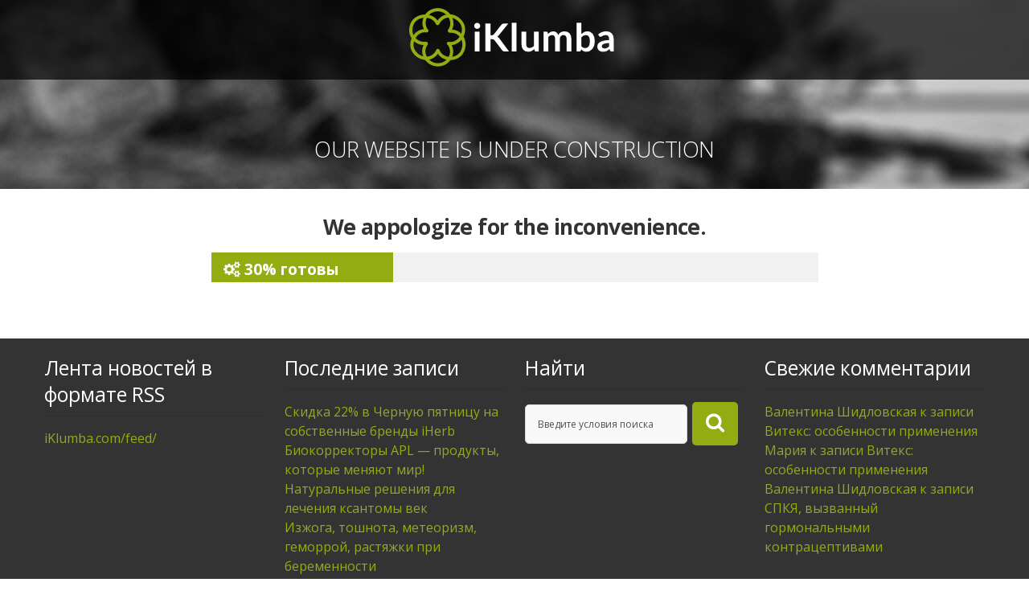

--- FILE ---
content_type: text/html; charset=UTF-8
request_url: https://iklumba.com/under-construction/
body_size: 10729
content:

<!DOCTYPE html>
<!--[if lt IE 7]> <html class="no-js lt-ie9 lt-ie8 lt-ie7" lang="en"> <![endif]-->
<!--[if IE 7]>    <html class="no-js lt-ie9 lt-ie8" lang="en"> <![endif]-->
<!--[if IE 8]>    <html class="no-js lt-ie9" lang="en"> <![endif]-->
<!--[if gt IE 8]><!--> <html class="no-js"  dir="ltr" lang="ru-RU"> <!--<![endif]-->
<head>
    <meta charset="utf-8">
    <meta name="author" content="">
    <meta name="viewport" content="width=device-width, initial-scale=1, maximum-scale=1">
    
    
	<link rel="alternate" type="application/rss+xml" title="RSS2.0" href="https://iklumba.com/feed/" />
	<link rel="pingback" href="https://iklumba.com/xmlrpc.php" />
	<!--[if lt IE 9]>   <link rel="stylesheet" type="text/css" href="https://iklumba.com/wp-content/themes/universfolio/css/ie8.css" /> <![endif]-->
    
	
		
   			<link rel="shortcut icon" href="/wp-content/uploads/2014/06/ik.png" /> 
 		
      <!--[if lt IE 9]><script src="https://iklumba.com/wp-content/themes/universfolio/js/html5.js"></script><![endif]-->
	
	
    	
	
		<!-- All in One SEO 4.9.2 - aioseo.com -->
		<title>Under construction | iklumba</title>
	<meta name="robots" content="max-image-preview:large" />
	<link rel="canonical" href="https://iklumba.com/under-construction/" />
	<meta name="generator" content="All in One SEO (AIOSEO) 4.9.2" />
		<script type="application/ld+json" class="aioseo-schema">
			{"@context":"https:\/\/schema.org","@graph":[{"@type":"BreadcrumbList","@id":"https:\/\/iklumba.com\/under-construction\/#breadcrumblist","itemListElement":[{"@type":"ListItem","@id":"https:\/\/iklumba.com#listItem","position":1,"name":"\u0413\u043b\u0430\u0432\u043d\u0430\u044f","item":"https:\/\/iklumba.com","nextItem":{"@type":"ListItem","@id":"https:\/\/iklumba.com\/under-construction\/#listItem","name":"Under construction"}},{"@type":"ListItem","@id":"https:\/\/iklumba.com\/under-construction\/#listItem","position":2,"name":"Under construction","previousItem":{"@type":"ListItem","@id":"https:\/\/iklumba.com#listItem","name":"\u0413\u043b\u0430\u0432\u043d\u0430\u044f"}}]},{"@type":"Person","@id":"https:\/\/iklumba.com\/#person","name":"\u0412\u0430\u043b\u0435\u043d\u0442\u0438\u043d\u0430 \u0428\u0438\u0434\u043b\u043e\u0432\u0441\u043a\u0430\u044f","image":{"@type":"ImageObject","@id":"https:\/\/iklumba.com\/under-construction\/#personImage","url":"https:\/\/secure.gravatar.com\/avatar\/945c2daafbf842fac4539824e0351791?s=96&d=mm&r=g","width":96,"height":96,"caption":"\u0412\u0430\u043b\u0435\u043d\u0442\u0438\u043d\u0430 \u0428\u0438\u0434\u043b\u043e\u0432\u0441\u043a\u0430\u044f"}},{"@type":"WebPage","@id":"https:\/\/iklumba.com\/under-construction\/#webpage","url":"https:\/\/iklumba.com\/under-construction\/","name":"Under construction | iklumba","inLanguage":"ru-RU","isPartOf":{"@id":"https:\/\/iklumba.com\/#website"},"breadcrumb":{"@id":"https:\/\/iklumba.com\/under-construction\/#breadcrumblist"},"datePublished":"2013-05-15T10:23:56+03:00","dateModified":"2013-05-15T10:23:56+03:00"},{"@type":"WebSite","@id":"https:\/\/iklumba.com\/#website","url":"https:\/\/iklumba.com\/","name":"iklumba","description":"iklumba - \u0411\u043b\u043e\u0433 \u043d\u0443\u0442\u0440\u0438\u0446\u0438\u043e\u043b\u043e\u0433\u0430 \u0412\u0430\u043b\u0435\u043d\u0442\u0438\u043d\u044b \u0428\u0438\u0434\u043b\u043e\u0432\u0441\u043a\u043e\u0439","inLanguage":"ru-RU","publisher":{"@id":"https:\/\/iklumba.com\/#person"}}]}
		</script>
		<!-- All in One SEO -->

<link rel='dns-prefetch' href='//static.addtoany.com' />
<link rel='dns-prefetch' href='//fonts.googleapis.com' />
<link rel='dns-prefetch' href='//s.w.org' />
<link rel="alternate" type="application/rss+xml" title="iklumba &raquo; Лента" href="https://iklumba.com/feed/" />
<link rel="alternate" type="application/rss+xml" title="iklumba &raquo; Лента комментариев" href="https://iklumba.com/comments/feed/" />
<link rel="alternate" type="application/rss+xml" title="iklumba &raquo; Лента комментариев к &laquo;Under construction&raquo;" href="https://iklumba.com/under-construction/feed/" />
		<!-- This site uses the Google Analytics by MonsterInsights plugin v9.11.0 - Using Analytics tracking - https://www.monsterinsights.com/ -->
							<script src="//www.googletagmanager.com/gtag/js?id=G-NM250N3K25"  data-cfasync="false" data-wpfc-render="false" type="text/javascript" async></script>
			<script data-cfasync="false" data-wpfc-render="false" type="text/javascript">
				var mi_version = '9.11.0';
				var mi_track_user = true;
				var mi_no_track_reason = '';
								var MonsterInsightsDefaultLocations = {"page_location":"https:\/\/iklumba.com\/under-construction\/"};
								if ( typeof MonsterInsightsPrivacyGuardFilter === 'function' ) {
					var MonsterInsightsLocations = (typeof MonsterInsightsExcludeQuery === 'object') ? MonsterInsightsPrivacyGuardFilter( MonsterInsightsExcludeQuery ) : MonsterInsightsPrivacyGuardFilter( MonsterInsightsDefaultLocations );
				} else {
					var MonsterInsightsLocations = (typeof MonsterInsightsExcludeQuery === 'object') ? MonsterInsightsExcludeQuery : MonsterInsightsDefaultLocations;
				}

								var disableStrs = [
										'ga-disable-G-NM250N3K25',
									];

				/* Function to detect opted out users */
				function __gtagTrackerIsOptedOut() {
					for (var index = 0; index < disableStrs.length; index++) {
						if (document.cookie.indexOf(disableStrs[index] + '=true') > -1) {
							return true;
						}
					}

					return false;
				}

				/* Disable tracking if the opt-out cookie exists. */
				if (__gtagTrackerIsOptedOut()) {
					for (var index = 0; index < disableStrs.length; index++) {
						window[disableStrs[index]] = true;
					}
				}

				/* Opt-out function */
				function __gtagTrackerOptout() {
					for (var index = 0; index < disableStrs.length; index++) {
						document.cookie = disableStrs[index] + '=true; expires=Thu, 31 Dec 2099 23:59:59 UTC; path=/';
						window[disableStrs[index]] = true;
					}
				}

				if ('undefined' === typeof gaOptout) {
					function gaOptout() {
						__gtagTrackerOptout();
					}
				}
								window.dataLayer = window.dataLayer || [];

				window.MonsterInsightsDualTracker = {
					helpers: {},
					trackers: {},
				};
				if (mi_track_user) {
					function __gtagDataLayer() {
						dataLayer.push(arguments);
					}

					function __gtagTracker(type, name, parameters) {
						if (!parameters) {
							parameters = {};
						}

						if (parameters.send_to) {
							__gtagDataLayer.apply(null, arguments);
							return;
						}

						if (type === 'event') {
														parameters.send_to = monsterinsights_frontend.v4_id;
							var hookName = name;
							if (typeof parameters['event_category'] !== 'undefined') {
								hookName = parameters['event_category'] + ':' + name;
							}

							if (typeof MonsterInsightsDualTracker.trackers[hookName] !== 'undefined') {
								MonsterInsightsDualTracker.trackers[hookName](parameters);
							} else {
								__gtagDataLayer('event', name, parameters);
							}
							
						} else {
							__gtagDataLayer.apply(null, arguments);
						}
					}

					__gtagTracker('js', new Date());
					__gtagTracker('set', {
						'developer_id.dZGIzZG': true,
											});
					if ( MonsterInsightsLocations.page_location ) {
						__gtagTracker('set', MonsterInsightsLocations);
					}
										__gtagTracker('config', 'G-NM250N3K25', {"forceSSL":"true"} );
										window.gtag = __gtagTracker;										(function () {
						/* https://developers.google.com/analytics/devguides/collection/analyticsjs/ */
						/* ga and __gaTracker compatibility shim. */
						var noopfn = function () {
							return null;
						};
						var newtracker = function () {
							return new Tracker();
						};
						var Tracker = function () {
							return null;
						};
						var p = Tracker.prototype;
						p.get = noopfn;
						p.set = noopfn;
						p.send = function () {
							var args = Array.prototype.slice.call(arguments);
							args.unshift('send');
							__gaTracker.apply(null, args);
						};
						var __gaTracker = function () {
							var len = arguments.length;
							if (len === 0) {
								return;
							}
							var f = arguments[len - 1];
							if (typeof f !== 'object' || f === null || typeof f.hitCallback !== 'function') {
								if ('send' === arguments[0]) {
									var hitConverted, hitObject = false, action;
									if ('event' === arguments[1]) {
										if ('undefined' !== typeof arguments[3]) {
											hitObject = {
												'eventAction': arguments[3],
												'eventCategory': arguments[2],
												'eventLabel': arguments[4],
												'value': arguments[5] ? arguments[5] : 1,
											}
										}
									}
									if ('pageview' === arguments[1]) {
										if ('undefined' !== typeof arguments[2]) {
											hitObject = {
												'eventAction': 'page_view',
												'page_path': arguments[2],
											}
										}
									}
									if (typeof arguments[2] === 'object') {
										hitObject = arguments[2];
									}
									if (typeof arguments[5] === 'object') {
										Object.assign(hitObject, arguments[5]);
									}
									if ('undefined' !== typeof arguments[1].hitType) {
										hitObject = arguments[1];
										if ('pageview' === hitObject.hitType) {
											hitObject.eventAction = 'page_view';
										}
									}
									if (hitObject) {
										action = 'timing' === arguments[1].hitType ? 'timing_complete' : hitObject.eventAction;
										hitConverted = mapArgs(hitObject);
										__gtagTracker('event', action, hitConverted);
									}
								}
								return;
							}

							function mapArgs(args) {
								var arg, hit = {};
								var gaMap = {
									'eventCategory': 'event_category',
									'eventAction': 'event_action',
									'eventLabel': 'event_label',
									'eventValue': 'event_value',
									'nonInteraction': 'non_interaction',
									'timingCategory': 'event_category',
									'timingVar': 'name',
									'timingValue': 'value',
									'timingLabel': 'event_label',
									'page': 'page_path',
									'location': 'page_location',
									'title': 'page_title',
									'referrer' : 'page_referrer',
								};
								for (arg in args) {
																		if (!(!args.hasOwnProperty(arg) || !gaMap.hasOwnProperty(arg))) {
										hit[gaMap[arg]] = args[arg];
									} else {
										hit[arg] = args[arg];
									}
								}
								return hit;
							}

							try {
								f.hitCallback();
							} catch (ex) {
							}
						};
						__gaTracker.create = newtracker;
						__gaTracker.getByName = newtracker;
						__gaTracker.getAll = function () {
							return [];
						};
						__gaTracker.remove = noopfn;
						__gaTracker.loaded = true;
						window['__gaTracker'] = __gaTracker;
					})();
									} else {
										console.log("");
					(function () {
						function __gtagTracker() {
							return null;
						}

						window['__gtagTracker'] = __gtagTracker;
						window['gtag'] = __gtagTracker;
					})();
									}
			</script>
							<!-- / Google Analytics by MonsterInsights -->
				<script type="text/javascript">
			window._wpemojiSettings = {"baseUrl":"https:\/\/s.w.org\/images\/core\/emoji\/13.1.0\/72x72\/","ext":".png","svgUrl":"https:\/\/s.w.org\/images\/core\/emoji\/13.1.0\/svg\/","svgExt":".svg","source":{"concatemoji":"https:\/\/iklumba.com\/wp-includes\/js\/wp-emoji-release.min.js?ver=5.8.12"}};
			!function(e,a,t){var n,r,o,i=a.createElement("canvas"),p=i.getContext&&i.getContext("2d");function s(e,t){var a=String.fromCharCode;p.clearRect(0,0,i.width,i.height),p.fillText(a.apply(this,e),0,0);e=i.toDataURL();return p.clearRect(0,0,i.width,i.height),p.fillText(a.apply(this,t),0,0),e===i.toDataURL()}function c(e){var t=a.createElement("script");t.src=e,t.defer=t.type="text/javascript",a.getElementsByTagName("head")[0].appendChild(t)}for(o=Array("flag","emoji"),t.supports={everything:!0,everythingExceptFlag:!0},r=0;r<o.length;r++)t.supports[o[r]]=function(e){if(!p||!p.fillText)return!1;switch(p.textBaseline="top",p.font="600 32px Arial",e){case"flag":return s([127987,65039,8205,9895,65039],[127987,65039,8203,9895,65039])?!1:!s([55356,56826,55356,56819],[55356,56826,8203,55356,56819])&&!s([55356,57332,56128,56423,56128,56418,56128,56421,56128,56430,56128,56423,56128,56447],[55356,57332,8203,56128,56423,8203,56128,56418,8203,56128,56421,8203,56128,56430,8203,56128,56423,8203,56128,56447]);case"emoji":return!s([10084,65039,8205,55357,56613],[10084,65039,8203,55357,56613])}return!1}(o[r]),t.supports.everything=t.supports.everything&&t.supports[o[r]],"flag"!==o[r]&&(t.supports.everythingExceptFlag=t.supports.everythingExceptFlag&&t.supports[o[r]]);t.supports.everythingExceptFlag=t.supports.everythingExceptFlag&&!t.supports.flag,t.DOMReady=!1,t.readyCallback=function(){t.DOMReady=!0},t.supports.everything||(n=function(){t.readyCallback()},a.addEventListener?(a.addEventListener("DOMContentLoaded",n,!1),e.addEventListener("load",n,!1)):(e.attachEvent("onload",n),a.attachEvent("onreadystatechange",function(){"complete"===a.readyState&&t.readyCallback()})),(n=t.source||{}).concatemoji?c(n.concatemoji):n.wpemoji&&n.twemoji&&(c(n.twemoji),c(n.wpemoji)))}(window,document,window._wpemojiSettings);
		</script>
		<style type="text/css">
img.wp-smiley,
img.emoji {
	display: inline !important;
	border: none !important;
	box-shadow: none !important;
	height: 1em !important;
	width: 1em !important;
	margin: 0 .07em !important;
	vertical-align: -0.1em !important;
	background: none !important;
	padding: 0 !important;
}
</style>
	<link rel='stylesheet' id='normalize-css'  href='https://iklumba.com/wp-content/themes/universfolio/css/normalize.css?ver=5.8.12' type='text/css' media='all' />
<link rel='stylesheet' id='main-styles-css'  href='https://iklumba.com/wp-content/themes/universfolio/style.css?ver=1.0.1' type='text/css' media='all' />
<link rel='stylesheet' id='responsive-css'  href='https://iklumba.com/wp-content/themes/universfolio/css/responsive.css?ver=5.8.12' type='text/css' media='all' />
<link rel='stylesheet' id='wp-block-library-css'  href='https://iklumba.com/wp-includes/css/dist/block-library/style.min.css?ver=5.8.12' type='text/css' media='all' />
<link rel='stylesheet' id='aioseo/css/src/vue/standalone/blocks/table-of-contents/global.scss-css'  href='https://iklumba.com/wp-content/plugins/all-in-one-seo-pack/dist/Lite/assets/css/table-of-contents/global.e90f6d47.css?ver=4.9.2' type='text/css' media='all' />
<link rel='stylesheet' id='wpcf-css'  href='https://iklumba.com/wp-content/plugins/wp-contact-form/wpcf.css?ver=20110218' type='text/css' media='all' />
<link rel='stylesheet' id='universfolio-opensans-css'  href='https://fonts.googleapis.com/css?family=Open+Sans&#038;font-display=swap&#038;subset=latin%2Clatin-ext%2Ccyrillic&#038;ver=5.8.12' type='text/css' media='all' />
<link rel='stylesheet' id='newsletter-css'  href='https://iklumba.com/wp-content/plugins/newsletter/style.css?ver=8.9.2' type='text/css' media='all' />
<link rel='stylesheet' id='addtoany-css'  href='https://iklumba.com/wp-content/plugins/add-to-any/addtoany.min.css?ver=1.16' type='text/css' media='all' />
<link rel='stylesheet' id='ik_contents\main.css-css'  href='https://iklumba.com/wp-content/plugins/iklumba_contents/main.css?ver=5.8.12' type='text/css' media='all' />
<link rel='stylesheet' id='ik_scheme\main.css-css'  href='https://iklumba.com/wp-content/plugins/iklumba_scheme/main.css?ver=5.8.12' type='text/css' media='all' />
<link rel='stylesheet' id='iklumbaTopPageWidget\main.css-css'  href='https://iklumba.com/wp-content/plugins/iklumba.toppages/main.css?ver=5.8.12' type='text/css' media='all' />
<script type='text/javascript' src='https://iklumba.com/wp-includes/js/jquery/jquery.min.js?ver=3.6.0' id='jquery-core-js'></script>
<script type='text/javascript' src='https://iklumba.com/wp-includes/js/jquery/jquery-migrate.min.js?ver=3.3.2' id='jquery-migrate-js'></script>
<script type='text/javascript' src='https://iklumba.com/wp-content/plugins/google-analytics-for-wordpress/assets/js/frontend-gtag.min.js?ver=9.11.0' id='monsterinsights-frontend-script-js'></script>
<script data-cfasync="false" data-wpfc-render="false" type="text/javascript" id='monsterinsights-frontend-script-js-extra'>/* <![CDATA[ */
var monsterinsights_frontend = {"js_events_tracking":"true","download_extensions":"doc,pdf,ppt,zip,xls,docx,pptx,xlsx","inbound_paths":"[]","home_url":"https:\/\/iklumba.com","hash_tracking":"false","v4_id":"G-NM250N3K25"};/* ]]> */
</script>
<script type='text/javascript' id='addtoany-core-js-before'>
window.a2a_config=window.a2a_config||{};a2a_config.callbacks=[];a2a_config.overlays=[];a2a_config.templates={};a2a_localize = {
	Share: "Отправить",
	Save: "Сохранить",
	Subscribe: "Подписаться",
	Email: "E-mail",
	Bookmark: "В закладки!",
	ShowAll: "Показать все",
	ShowLess: "Показать остальное",
	FindServices: "Найти сервис(ы)",
	FindAnyServiceToAddTo: "Найти сервис и добавить",
	PoweredBy: "Работает на",
	ShareViaEmail: "Поделиться по электронной почте",
	SubscribeViaEmail: "Подписаться по электронной почте",
	BookmarkInYourBrowser: "Добавить в закладки",
	BookmarkInstructions: "Нажмите Ctrl+D или \u2318+D, чтобы добавить страницу в закладки",
	AddToYourFavorites: "Добавить в Избранное",
	SendFromWebOrProgram: "Отправлять с любого email-адреса или email-программы",
	EmailProgram: "Почтовая программа",
	More: "Подробнее&#8230;",
	ThanksForSharing: "Спасибо, что поделились!",
	ThanksForFollowing: "Спасибо за подписку!"
};
</script>
<script type='text/javascript' defer src='https://static.addtoany.com/menu/page.js' id='addtoany-core-js'></script>
<script type='text/javascript' defer src='https://iklumba.com/wp-content/plugins/add-to-any/addtoany.min.js?ver=1.1' id='addtoany-jquery-js'></script>
<script type='text/javascript' src='https://iklumba.com/wp-content/plugins/iklumba.toppages/main.js?ver=5.8.12' id='iklumbaTopPageWidget\main.js-js'></script>
<script type='text/javascript' src='https://iklumba.com/wp-content/plugins/iklumba_contents/main.js?ver=5.8.12' id='ik_contents\main.js-js'></script>
<script type='text/javascript' src='https://iklumba.com/wp-content/plugins/iklumba_scheme/main.js?ver=5.8.12' id='ik_scheme\main.js-js'></script>
<script type='text/javascript' src='https://iklumba.com/wp-content/themes/universfolio/js/jquery.countdown.js?ver=5.8.12' id='Under-construction-js'></script>
<link rel="https://api.w.org/" href="https://iklumba.com/wp-json/" /><link rel="alternate" type="application/json" href="https://iklumba.com/wp-json/wp/v2/pages/208" /><link rel="EditURI" type="application/rsd+xml" title="RSD" href="https://iklumba.com/xmlrpc.php?rsd" />
<link rel="wlwmanifest" type="application/wlwmanifest+xml" href="https://iklumba.com/wp-includes/wlwmanifest.xml" /> 
<meta name="generator" content="WordPress 5.8.12" />
<link rel='shortlink' href='https://iklumba.com/?p=208' />
<link rel="alternate" type="application/json+oembed" href="https://iklumba.com/wp-json/oembed/1.0/embed?url=https%3A%2F%2Fiklumba.com%2Funder-construction%2F" />
<link rel="alternate" type="text/xml+oembed" href="https://iklumba.com/wp-json/oembed/1.0/embed?url=https%3A%2F%2Fiklumba.com%2Funder-construction%2F&#038;format=xml" />
<script type="text/javascript">
	window._wp_rp_static_base_url = 'https://wprp.zemanta.com/static/';
	window._wp_rp_wp_ajax_url = "https://iklumba.com/wp-admin/admin-ajax.php";
	window._wp_rp_plugin_version = '3.6.4';
	window._wp_rp_post_id = '208';
	window._wp_rp_num_rel_posts = '4';
	window._wp_rp_thumbnails = true;
	window._wp_rp_post_title = 'Under+construction';
	window._wp_rp_post_tags = [];
	window._wp_rp_promoted_content = true;
</script>
<link rel="stylesheet" href="https://iklumba.com/wp-content/plugins/wordpress-23-related-posts-plugin/static/themes/vertical.css?version=3.6.4" />
<style type="text/css">
.related_post_title {
}
ul.related_post {
width:100%;
text-align: justify;
display: grid !important;
grid-template-columns: repeat(4, 1fr);
grid-column-gap: 10px;
}
ul.related_post li {
width: auto !important;
text-align: center;
list-style: none;
}
ul.related_post li a {
font-size: 14px !important;
}
ul.related_post li img {
  width: 175px !important;
  height: auto !important;
}</style>
<style type="text/css">.recentcomments a{display:inline !important;padding:0 !important;margin:0 !important;}</style>		<style type="text/css" id="wp-custom-css">
			/*
Представляем вашему вниманию раздел,
посвящённый пользовательским таблицам
CSS!

Подробную информацию о возможностях
этого средства см. на сайте http://wp.me/PEmnE-Bt.
*/		</style>
		</head>

<body  class="page-template page-template-under-construction page-template-under-construction-php page page-id-208 wide ">
<div id="wrap">
	<header id="header" class="clearfix">
		<div class="container clearfix">	
									
			<div id="logo">
				<a href="https://iklumba.com">
											<img src="https://iklumba.com/wp-content/uploads/2021/04/white-logo-4.png" alt="iklumba.com - блог Валентины Шидловской" id="logo-image" />
									</a>
			</div>
					</div>
		<!-- End of class="container clearfix" -->
	</header><!-- End of header --><style type="text/css">#logo{float:none; text-align:center} #logo a img {display:inline}</style>
<script type="text/javascript">
	jQuery(document).ready(function(){ 			
		jQuery('div#clock').countdown("2015/06/28", function(event) {
			var $this = jQuery(this);
			switch(event.type) {
				case "seconds":
				case "minutes":
				case "hours":
				case "days":
				case "weeks":
				case "daysLeft":
					$this.find('span#'+event.type).html(event.value);
				break;
				case "finished":
				$this.hide();
					break;
			}
		});
	}); 
</script> 
		
				<section id="page-title">
			<div class="container clearfix text-center">    
				<h1 class="construction_title">Our Website is Under Construction</h1>
			</div>
		</section>
		
<section id="content">
	<div class="container clearfix">
		<div class="twelve columns construction">
			<div class="row">
				<div class="eight columns centered ">
					<h2 class="construction_description text-center">
						We appologize for the inconvenience.					</h2>
					<div class="skill-bar">
						<div class="skill-bar-content" data-value="30"></div>
						<div class="skill-bar-title"><i class="icon-cogs icon30"></i>30% готовы</div>
					</div>
				</div>
			</div>       
			<div id="clock">
				<div class="row">
					<div class="two columns" style="margin-right:10px"></div>
					<div class="two mobile-two columns">
						<p class="bottom-shadow">
							<span id="weeks"></span>
							Недели						</p>
					</div>
				
					<div class="two mobile-two columns">
						<p class="bottom-shadow">
							<span id="daysLeft"></span>
							дней						</p>
					</div>                    
					
					<div class="two mobile-two columns">
						<p class="bottom-shadow">
							<span id="hours"></span>
							часов						</p>
					</div>
					
					<div class="two mobile-two columns">
						<p class="bottom-shadow">
							<span id="minutes"></span>
							минут						</p>
					</div>
				
					<div class="two mobile-two columns">
						<p class="bottom-shadow">
							<span id="seconds"></span>
							секунд						</p>
					</div>
					
					<div class="one columns"></div>
                </div>
    		</div>
        </div>
    </div>    
</section>

		<footer id="footer">
				<div class="container clearfix">
			<ul class="no-bullet clearfix p0 row">				
				<li class="widget_text widget three column"><h3 class="widget-title">Лента новостей в формате RSS</h3><div class="textwidget custom-html-widget"><a href="/feed/">iKlumba.com/feed/</a></div></li>
		<li class="widget three column">
		<h3 class="widget-title">Последние записи</h3>
		<ul>
											<li>
					<a href="https://iklumba.com/black-friday-2023-cgn/">Скидка 22% в Черную пятницу на собственные бренды iHerb</a>
									</li>
											<li>
					<a href="https://iklumba.com/apl/">Биокорректоры APL &#8212; продукты, которые меняют мир!</a>
									</li>
											<li>
					<a href="https://iklumba.com/eyelid-xanthoma/">Натуральные решения для лечения ксантомы век</a>
									</li>
											<li>
					<a href="https://iklumba.com/heartburn-nausea-flatulence-stretch-marks-pregnancy/">Изжога, тошнота, метеоризм, геморрой, растяжки при беременности</a>
									</li>
											<li>
					<a href="https://iklumba.com/black-friday-2022/">Черная пятница на международных и российских сайтах</a>
									</li>
					</ul>

		</li><li class="widget three column"><h3 class="widget-title">Найти</h3><div class="row collapse top_search contact">
	<form action="https://iklumba.com" method="get" id="search-global-form">   
		<input type="text" placeholder="Введите условия поиска" name="s" id="search" value="" />
		<button type="submit" value="" name="search" class="button" id="search-submit"><i class="icon-search"></i></button> 
	</form>
</div></li><li class="widget three column"><h3 class="widget-title">Свежие комментарии</h3><ul id="recentcomments"><li class="recentcomments"><span class="comment-author-link"><a href='https://iklumba.com' rel='external nofollow ugc' class='url'>Валентина Шидловская</a></span> к записи <a href="https://iklumba.com/vitex-application-features/#comment-127249">Витекс: особенности применения</a></li><li class="recentcomments"><span class="comment-author-link">Мария</span> к записи <a href="https://iklumba.com/vitex-application-features/#comment-126650">Витекс: особенности применения</a></li><li class="recentcomments"><span class="comment-author-link"><a href='https://iklumba.com' rel='external nofollow ugc' class='url'>Валентина Шидловская</a></span> к записи <a href="https://iklumba.com/post-pill-pcos/#comment-116873">СПКЯ, вызванный гормональными контрацептивами</a></li></ul></li>					
			</ul>

			<div id="back-to-top" class='scrollup'>
				<a href="#top">верхний</a>
			</div>

			<div class="copyright">Блог iklumba.com  для людей, желающих вести здоровый образ жизни. Здесь вы найдете множество полезных советов и средств, которые помогут поправить здоровье всей Вашей семье. 
Информация на блоге носит познавательный и просветительный характер,  ни в коей мере не является пособием по самолечению. Обязательно проконсультируйтесь с врачом. 

Все права защищены авторским правом и охраняются законом. Использование материалов с ресурса без разрешения строго запрещено. За копирование материалов карает Google на основании закона DMCA.
Awin

<br/>© 2012-2022 iklumba.com Валентина Шидловская. Все права защищены.</div>
							<div class="social-icons clearfix">
									</div>
			<div>
<div style="float:right;overflow:auto">

</div>
</div>
		</div>
	</footer>     
</div><!-- end of div id=wrap, in the header -->
<script>
var warwar_stable = {
    min_width: 800,
    table_class: 's-table',
    table_class_small: 's-table-small',
    is_small: null,
    prev_state: null,
    elements: [],
    change_state: function() {
        if (this.is_small) {
            jQuery('.' + this.table_class).hide();
            jQuery('.' + this.table_class_small + '-row').show();
        } else {
            jQuery('.' + this.table_class_small + '-row').hide();
            jQuery('.' + this.table_class).show();
        }
    },
    check: function () {
        this.is_small = (jQuery(window).width() < this.min_width);
        if (this.is_small != this.prev_state) {
            this.change_state();
        }
        this.prev_state = this.is_small;
    },
    init: function () {

        this.is_small = (jQuery(window).width() < this.min_width);
        this.elements = jQuery('.' + this.table_class);
        var self = this;
        for (var i = 0; i < this.elements.length; i++) {
            var text = '', header = {};
            var e = this.elements[i];
            var row = jQuery(e).find('tr');

            var th = jQuery(row).find('th');
            jQuery.each(th, function (index) {
                if (jQuery(this).data('caption') != undefined) {
                    if (jQuery(this).data('caption') === true) {
                        header[index] = jQuery(this).text();
                    } else {
                        header[index] = jQuery(this).data('caption');
                    }
                }
            });

            for (var r = 0; r < row.length; r++) {
                var td = jQuery(row[r]).find('td');
                if (td.length) {
                    text += '<div class="' + self.table_class_small + '-row">'
                    jQuery.each(td, function (index) {
                        text += '<div class="' + self.table_class_small + '-col">';
                        if (header[index] != undefined) {
                            text += '<strong>' + header[index] + ':</strong> ';
                        }
                        text += jQuery(this).html();
                        text += '</div>';
                    });
                    text += '</div>';
                }
            }
            jQuery(e).after(text);
        }
        this.change_state();
    }
};

jQuery('head').append('<style>.' + warwar_stable.table_class_small + '-col {margin-top: 6px; overflow: auto} .'
    + warwar_stable.table_class_small + '-row {margin: 5px 1px;border: 1px solid #ccc;padding:2px}</style>');
jQuery(function () {
    warwar_stable.init();
    jQuery(window).resize(function () {
        warwar_stable.check();
    })
});
</script>

<!-- Google tag (gtag.js) -->
<script async src="https://www.googletagmanager.com/gtag/js?id=G-NM250N3K25"></script>
<script>
  window.dataLayer = window.dataLayer || [];
  function gtag(){dataLayer.push(arguments);}
  gtag('js', new Date());

  gtag('config', 'G-NM250N3K25');
</script><link rel='stylesheet' id='font-awesome-css'  href='https://iklumba.com/wp-content/themes/universfolio/plugins/font-awesome/css/font-awesome.css?ver=5.8.12' type='text/css' media='all' />
<link rel='stylesheet' id='dynamic-styles-css'  href='https://iklumba.com/wp-content/themes/universfolio/css/dynamic-styles.php?ver=5.8.12' type='text/css' media='all' />
<script type='text/javascript' src='https://iklumba.com/wp-content/themes/universfolio/js/jquery.isotope.min.js?ver=3.2' id='isotope-js'></script>
<script type='text/javascript' src='https://iklumba.com/wp-content/themes/universfolio/js/modernizr.foundation.js?ver=3.2' id='modernizr-js'></script>
<script type='text/javascript' src='https://iklumba.com/wp-content/themes/universfolio/js/jquery.bxslider.min.js?ver=3.2' id='bxslidermin-js'></script>
<script type='text/javascript' src='https://iklumba.com/wp-content/themes/universfolio/js/superfish.min.js?ver=3.2' id='superfish-js'></script>
<script type='text/javascript' src='https://iklumba.com/wp-content/themes/universfolio/js/ddlevelsmenu.js?ver=3.2' id='ddlevelsmenu-js'></script>
<script type='text/javascript' src='https://iklumba.com/wp-content/themes/universfolio/js/script.js?ver=3.2' id='script-js'></script>
<script type='text/javascript' src='https://iklumba.com/wp-content/themes/universfolio/js/jquery.touchSwipe.min.js?ver=3.2' id='touchSwipe-js'></script>
<script type='text/javascript' src='https://iklumba.com/wp-content/themes/universfolio/js/jquery.validate.min.js?ver=3.2' id='Validate-js'></script>
<script type='text/javascript' src='https://iklumba.com/wp-includes/js/comment-reply.min.js?ver=5.8.12' id='comment-reply-js'></script>
<script type="module"  src='https://iklumba.com/wp-content/plugins/all-in-one-seo-pack/dist/Lite/assets/table-of-contents.95d0dfce.js?ver=4.9.2' id='aioseo/js/src/vue/standalone/blocks/table-of-contents/frontend.js-js'></script>
<script type='text/javascript' id='newsletter-js-extra'>
/* <![CDATA[ */
var newsletter_data = {"action_url":"https:\/\/iklumba.com\/wp-admin\/admin-ajax.php"};
/* ]]> */
</script>
<script type='text/javascript' src='https://iklumba.com/wp-content/plugins/newsletter/main.js?ver=8.9.2' id='newsletter-js'></script>
<script type='text/javascript' src='https://iklumba.com/wp-includes/js/wp-embed.min.js?ver=5.8.12' id='wp-embed-js'></script>
</body>
</html> 

--- FILE ---
content_type: text/css
request_url: https://iklumba.com/wp-content/themes/universfolio/css/normalize.css?ver=5.8.12
body_size: 2229
content:
/*
  HTML5 Reset :: style.css
  ----------------------------------------------------------
  We have learned much from/been inspired by/taken code where offered from:
  
  Eric Meyer          :: http://ericmeyer.com
  HTML5 Doctor        :: http://html5doctor.com
  and the HTML5 Boilerplate :: http://html5boilerplate.com
  
-------------------------------------------------------------------------------*/

/* Let's default this puppy out
-------------------------------------------------------------------------------*/

html, body, body div, span, object, iframe, h1, h2, h3, h4, h5, h6, p, blockquote, pre, abbr, address, cite, code, del, dfn, em, img, ins, kbd, q, samp, small, strong, sub, sup, var, b, i, dl, dt, dd, /*ol, ul, li,*/ fieldset, form, label, legend, table, caption, tbody, tfoot, thead, tr, th, td, article, aside, figure, footer, header, hgroup, menu, nav, section, time, mark, audio, video {
  margin: 0;
  padding: 0;
  border: 0;
  outline: 0;
  font-size: 100%;
  vertical-align: baseline;
  background: transparent;
}                 

article, aside, figure, footer, header, hgroup, nav, section {display: block;}

/* Responsive images and other embedded objects
   Note: keeping IMG here will cause problems if you're using foreground images as sprites.
   If this default setting for images is causing issues, you might want to replace it with a .responsive class instead. */
/*img,*/
object,
embed {max-width: 100%;}

/* force a vertical scrollbar to prevent a jumpy page */
html {overflow-y: scroll;}

/* we use a lot of ULs that aren't bulleted. 
  don't forget to restore the bullets within content. */
/*ul {list-style: none;}*/

blockquote, q {quotes: none;}

blockquote:before, 
blockquote:after, 
q:before, 
q:after {content: ''; content: none;}

a {margin: 0; padding: 0; font-size: 100%; vertical-align: baseline; background: transparent;}

del {text-decoration: line-through;}

abbr[title], dfn[title] {border-bottom: 1px dotted #000; cursor: help;}

/* tables still need cellspacing="0" in the markup */
table {border-collapse: collapse; border-spacing: 0;}
th {font-weight: bold; vertical-align: bottom;}
td {font-weight: normal; vertical-align: top;}

hr {display: block; height: 1px; border: 0; border-top: 1px solid #ccc; margin: 1em 0; padding: 0;}

input, select {vertical-align: middle;}

pre {
  white-space: pre; /* CSS2 */
  white-space: pre-wrap; /* CSS 2.1 */
  white-space: pre-line; /* CSS 3 (and 2.1 as well, actually) */
  word-wrap: break-word; /* IE */
}

input[type="radio"] {vertical-align: text-bottom;}
input[type="checkbox"] {vertical-align: bottom; *vertical-align: baseline;}
.ie6 input {vertical-align: text-bottom;}

select, input, textarea {font: 99% sans-serif;}

table {font-size: inherit; font: 100%;}
 
/* Accessible focus treatment
  people.opera.com/patrickl/experiments/keyboard/test */
a:hover, a:active {outline: none;}

small {font-size: 85%;}

strong, th {font-weight: bold;}

td, td img {vertical-align: top;} 

/* Make sure sup and sub don't screw with your line-heights
  gist.github.com/413930 */
sub, sup {font-size: 75%; line-height: 0; position: relative;}
sup {top: -0.5em;}
sub {bottom: -0.25em;}

/* standardize any monospaced elements */
pre, code, kbd, samp {font-family: monospace, sans-serif;}

/* hand cursor on clickable elements */
.clickable,
label, 
input[type=button], 
input[type=submit], 
button {cursor: pointer;}

/* Webkit browsers add a 2px margin outside the chrome of form elements */
button, input, select, textarea {margin: 0;}
button:focus, input:focus, select:focus, textarea:focus { outline: none; }

/* make buttons play nice in IE */
button {width: auto; overflow: visible;}
 
/* scale images in IE7 more attractively */
.ie7 img {-ms-interpolation-mode: bicubic;}

/* prevent BG image flicker upon hover */
.ie6 html {filter: expression(document.execCommand("BackgroundImageCache", false, true));}

/* let's clear some floats */
.clearfix:before, .clearfix:after { content: "\0020"; display: block; height: 0; overflow: hidden; }  
.clearfix:after { clear: both; }  
.clearfix { zoom: 1; }  



/* Ok, this is where the fun starts.
-------------------------------------------------------------------------------*/

/* new Linux- and Windows-friendly sans-serif font stack: http://mky.be/fontstack */
body { font: 13px Helmet, Freesans, sans-serif;}

/* using local fonts? make sure to read up on Paul Irish's 
  Bulletproof @font-face syntax: http://mky.be/font-face/bulletproof/ */

/* we like off-black for text */
body, select, input, textarea {color: #333;}

a {color: #61c2ef;}
a:hover {color: #69f;}

/* Custom text-selection colors (remove any text shadows: twitter.com/miketaylr/status/12228805301) */
::-moz-selection{background: #b6d82f; color: #fff; text-shadow: none;}
::selection {background: #b6d82f; color: #fff; text-shadow: none;} 

/* j.mp/webkit-tap-highlight-color */
a:link {-webkit-tap-highlight-color: transparent;} 

ins {background-color: #fcd700; color: #000; text-decoration: none;}
mark {background-color: #fcd700; color: #000; font-style: italic; font-weight: bold;}

--- FILE ---
content_type: text/css
request_url: https://iklumba.com/wp-content/themes/universfolio/style.css?ver=1.0.1
body_size: 19681
content:
/* ************************************************   
Theme Name: Universfolio
Author: WPBox & Weblusive 
Version: 1.2
License: See on zip package
License URI: See on zip package
Description: A fully responsive ultra-customizable corporate theme with e-commerce support.
Theme URI:
Author URI:
Tags: dark, light
************************************************ */

/* -------------------------------------------------- 
  Table of Contents
-----------------------------------------------------
:: Imported Stylesheets
:: General
:: Containers
:: Headings
:: Links
:: Text & Content Blocks
:: The Grid
:: Pricing Table
:: Header
:: - Top Bar
:: - Logo
:: - Navigation
:: - DropDown Menu - Superfish
:: Page Title
:: Breadcrumbs
:: Portfolio
:: - Filter
:: - Items
:: Singlework Page
:: Map
:: Singlepost
:: Comments
:: Contact Page
:: Contact & Comment Form
:: pagination
:: Content
:: Post items
:: Sidebar
:: Footer
:: - Widget title
:: - Back to top
:: - Coprytight
:: - Social icons
:: Services
:: Recent posts
:: Our Clients
:: Speech Bubble (Testimonial)
:: Widgets
:: - Categories
:: - Tags
:: - Video
:: - Twitter
:: - Subscribe
:: - Flickr
:: - About us
:: - Contact us
:: Toggles - FAQs Page
:: Error 404
:: About Page
:: - Skills
:: - Team
:: - Social icons
:: BxSlider v4.0
:: FancyBox - v2.0.6
:: Dark version
*/

/* ------------------------------------------------------
  Imported Stylesheets (Their order is important.)
------------------------------------------------------ */
@import url(//fonts.googleapis.com/css?family=Open+Sans:400,300,600,700,300italic,400italic,600italic,700italic);

/* ------------------------------------------------------
  General
------------------------------------------------------ */
*,
*:before,
*:after {
  -moz-box-sizing: border-box;
  -webkit-box-sizing: border-box;
  box-sizing: border-box;
}

body {
  font-family: 'Open Sans', sans-serif;
  font-size: 13px;
  line-height: 1.5em; /* 18px */
  color: #333;
  /* Fix for webkit rendering */
  -webkit-font-smoothing: antialiased; 
  -webkit-text-size-adjust: 100%;
  background-repeat: repeat;
  background-position: left top;
}

body.wide {
  background-color: #fff;
  background-image: none;
}

body.wide #header,
body.boxed #header {
  position: absolute;
  width: 100%;
  z-index: 999;
}

body.boxed {
  background-color: #333;
  background-image: url(images/background-patterns/bg8.png);
}

/* Body Background*/
body.no-img { background: #fff; }
body.bg1 { background-image: url(images/background-patterns/bg1.png); }
body.bg2 { background-image: url(images/background-patterns/bg2.png); }
body.bg3 { background-image: url(images/background-patterns/bg3.png); }
body.bg4 { background-image: url(images/background-patterns/bg4.png); }
body.bg5 { background-image: url(images/background-patterns/bg5.png); }
body.bg6 { background-image: url(images/background-patterns/bg6.png); }
body.bg7 { background-image: url(images/background-patterns/bg7.png); }
body.bg8 { background-image: url(images/background-patterns/bg8.png); }
body.bg9 { background-image: url(images/background-patterns/bg9.png); }
body.bg10 { background-image: url(images/background-patterns/bg10.png); }

iframe, video, audio {
  display: block; 
}

/*img,*/ embed, object, video { /* Note: keeping IMG here will cause problems if you're using foreground images as sprites. */
  max-width: 100%;
}

video {
  width: 100%;
  height: auto;
}

/* Clearfix */
.clear {
  clear: both;
  display: block;
  height: 0;
  overflow: hidden; 
  visibility: hidden;
  width: 0;
}

.separator {
  clear: both;
  width: 100%;
  height: 0;
  border-top: 1px solid #f0f0f0;
  margin: 20px 0;
}

.left { float: left; }
.right { float: right; }

.l0 { left: 0 !important; }

.p0 { padding: 0 !important; }
.m0 { margin: 0 !important; }

.pl0 { padding-left: 0 !important; }

.mb5 { margin-bottom: 5px !important; }
.mb10 { margin-bottom: 10px !important; }
.mb15 { margin-bottom: 15px !important; }
.mb20 { margin-bottom: 20px !important; }
.mb25 { margin-bottom: 25px !important; }
.mb30 { margin-bottom: 30px !important; }
.mb35 { margin-bottom: 35px !important; }
.mb40 { margin-bottom: 40px !important; }

.mt5 { margin-top: 5px !important; }
.mt10 { margin-top: 10px !important; }
.mt15 { margin-top: 15px !important; }
.mt20 { margin-top: 20px !important; }
.mt25 { margin-top: 25px !important; }
.mt30 { margin-top: 30px !important; }
.mt35 { margin-top: 35px !important; }
.mt40 { margin-top: 40px !important; }


.no-bullet { list-style: none; }

.title-1 {
  border: 1px solid #e2e2e2;
  padding: 20px 27px;
  margin: 20px 12.5px;
  color: #4e5257;
  position: relative;
  font-size: 1.385em;
  font-weight: bold;
  text-transform: uppercase;
}

.title-1:before {
  content: '';
  position: absolute;
  left: -1px;
  top: -1px;
  bottom: -1px;
  width: 0;
  border-left: 4px solid #b6d82f;
}

.title-1:after {
  content: '';
  position: absolute;
  left: 0px;
  top: 20px;
  height: 0;
  width: 0;
  border: 10px solid transparent;
  border-left-color: #b6d82f;
}

.title-2 {
  font-size: 1.615em;
  font-weight: bold;
  color: #b6d82f;
  margin: 20px 0;
}

.button {
  display: inline-block;
  padding: 10px 18px;
}

.button:hover {
  color: #fff;
  opacity: 0.80;
  -moz-opacity: 0.80;
  filter:alpha(opacity=80);
}

.button.uppercase {
  text-transform: uppercase;
}

.button.gray {
  background: #777;
  color: #fff;
}

.button.color {
  background: #b6d82f;
  color: #fff;
}

/* List */
ul.arrow {
  padding-left: 0;
}

ul.arrow .arrow {
  padding: 10px 0 0 10px;
}

.arrow li {
  list-style: none;
  padding-left: 15px;
  margin-bottom: 10px;
  background: url(images/list-arrow.png) no-repeat 0px 6px;
}

/* Video */
.flex-video { position: relative; padding-top: 25px; padding-bottom: 67.5%; height: 0; margin-bottom: 16px; overflow: hidden; }
.flex-video.widescreen { padding-bottom: 57.25%; }
.flex-video.vimeo { padding-top: 0; }
.flex-video iframe, .flex-video object, .flex-video embed, .flex-video video { position: absolute; top: 0; left: 0; width: 100%; height: 100%; }


.transition-opacity {
  transition: opacity 0.2s ease-in-out;
  -moz-transition: opacity 0.2s ease-in-out;
  -webkit-transition: opacity 0.2s ease-in-out;
  -o-transition: opacity 0.2s ease-in-out;
}

/* ------------------------------------------------------
  Containers
------------------------------------------------------ */
#wrap {
  position: relative;
  overflow: hidden;
}

body.boxed #wrap {
  background-color: #fff;
  width: 1220px;
  max-width: 100%;
  margin: 0 auto 50px auto;
  box-shadow: 0 0 8px rgba(0,0,0,0.11);
}

.container {
  width: 1170px;
  margin: 0 auto;
}

#main {
  margin-bottom: 25px; 
}

#slider-home {
  margin: auto;
}

/* ------------------------------------------------------
  Headings
------------------------------------------------------ */
h1, h2, h3, h4, h5, h6 {
  margin-bottom: 15px;
}

h1 {  
  font-size: 2.5em; /* 30px */
  line-height: 1.266em; /* 38px/30px */
  letter-spacing: -0.02em;
}

h2 {
  font-size: 1.666em; /* 20px */
  line-height: 1.3em; /* 26px/20px */
  letter-spacing: -0.02em;
}

h3 {
  font-weight: bold;
  font-size: 1.333em; /* 16px */
  line-height: 1.375em; /* 22px/16px */
}

h4 {
  font-size: 1.166em; /* 14px */  
  line-height: 1.285em; /* 18px/14px */
}

h5 {
  font-size: 1.083em; /* 13px */
  line-height: 1.538em; /* 20px/13px */
  font-weight: bold;
}

h6 {
  font-size: 1em; /* 12px */
  line-height: 1.5em; /* 18px */  
  font-weight: bold;
}

/* ------------------------------------------------------
  Links
------------------------------------------------------ */
a, a > * {
  color: #b6d82f;
  text-decoration: none;
}

a, a > *,
.button,
.jcarousel-prev, .jcarousel-next, 
.iconbox > a * {
  -webkit-transition: color 0.2s ease, background-color 0.2s ease, border 0.2s ease, opacity 0.2s ease-in-out;
  -moz-transition: color 0.2s ease, background-color 0.2s ease, border 0.2s ease, opacity 0.2s ease-in-out;
  -ms-transition: color 0.2s ease, background-color 0.2s ease, border 0.2s ease, opacity 0.2s ease-in-out;
  -o-transition: color 0.2s ease, background-color 0.2s ease, border 0.2s ease, opacity 0.2s ease-in-out;
  transition: color 0.2s ease, background-color 0.2s ease, border 0.2s ease, opacity 0.2s ease-in-out;  
}

a:hover, a > * {
  color: #333;  
}

/* ------------------------------------------------------
  Text & Content Blocks
------------------------------------------------------ */
p {
  margin-bottom: 15px;
  color: #353535;
  line-height: 1.692em;
}

.highlighttext { background: #ffff99; }
.dropcap{font-size:2em; font-weight:bold}
.alignleft {
  float: left;  
}

img.alignleft {
  margin: 5px 20px 5px 0; 
}

.alignright {
  float: right; 
}

img.alignright {
  margin: 5px 0 5px 20px;
}

.aligncenter {
  display: block;
  margin-left: auto;  
  margin-right: auto;
}

img.aligncenter {
  margin-top: 5px;
  margin-bottom: 5px;
}

.tip, caption, .caption {
  color: #999;
  font-size: 0.916em; /* 11px */
  font-style: italic;
}

.grey-text {
  color: #999;  
}

.invisible {
  display: none !important; 
}

hr {
  background-color: #e5e5e5;
  color: #e5e5e5;
  border: none;
  height: 1px;
  clear: both;
  margin: 40px 0;
}

mark {
  font-style: normal;
    font-weight: normal;  
}

.note {
  color: #E64141; 
}

.text-left { text-align: left; }
.text-center { text-align: center; }
.text-right { text-align: right; }

/* Blockquotes */
blockquote:not(.speech-bubble), blockquote:not(.speech-bubble) p { line-height: 1.8em; background: #f9f9f9; }

blockquote:not(.speech-bubble) { margin: 0 0 17px; padding: 15px 20px 1px 19px; border-left: 2px solid #b6d82f; }
blockquote:not(.speech-bubble) cite { display: block; font-size: 1.077em; color: #555; }
blockquote:not(.speech-bubble) cite:before { content: "\2014 \0020"; }
blockquote:not(.speech-bubble) cite a, blockquote:not(.speech-bubble) cite a:visited { color: #555; }

/* ------------------------------------------------------
  The Grid
------------------------------------------------------ */
.row { margin: 0 -12.5px; }
.row .row { width: auto; max-width: none; min-width: 0; margin: 0 -12.5px; }
.row.collapse .column, .row.collapse .columns { padding: 0; }
.row .row { width: auto; max-width: none; min-width: 0; margin: 0 -12.5px; }
.row .row.collapse { margin: 0; }
.column, .columns { float: left; min-height: 1px; padding: 0 12.5px; position: relative; }
.column.centered, .columns.centered { float: none; margin: 0 auto; }
[class*="column"] + [class*="column"]:last-child { float: right; }
[class*="column"] + [class*="column"].end { float: left; }
.one, .row .one { width: 8.33333%; }
.two, .row .two { width: 16.66667%; }
.three, .row .three { width: 25%; }
.four, .row .four { width: 33.33333%; }
.five, .row .five { width: 41.66667%; }
.six, .row .six { width: 50%; }
.seven, .row .seven { width: 58.33333%; }
.eight, .row .eight { width: 66.66667%; }
.nine, .row .nine { width: 75%; }
.ten, .row .ten { width: 83.33333%; }
.eleven, .row .eleven { width: 91.66667%; }
.twelve, .row .twelve { width: 100%; }
.row .offset-by-one { margin-left: 8.33333%; }
.row .offset-by-two { margin-left: 16.66667%; }
.row .offset-by-three { margin-left: 25%; }
.row .offset-by-four { margin-left: 33.33333%; }
.row .offset-by-five { margin-left: 41.66667%; }
.row .offset-by-six { margin-left: 50%; }
.row .offset-by-seven { margin-left: 58.33333%; }
.row .offset-by-eight { margin-left: 66.66667%; }
.row .offset-by-nine { margin-left: 75%; }
.row .offset-by-ten { margin-left: 83.33333%; }
.push-two { left: 16.66667%; }
.pull-two { right: 16.66667%; }
.push-three { left: 25%; }
.pull-three { right: 25%; }
.push-four { left: 33.33333%; }
.pull-four { right: 33.33333%; }
.push-five { left: 41.66667%; }
.pull-five { right: 41.66667%; }
.push-six { left: 50%; }
.pull-six { right: 50%; }
.push-seven { left: 58.33333%; }
.pull-seven { right: 58.33333%; }
.push-eight { left: 66.66667%; }
.pull-eight { right: 66.66667%; }
.push-nine { left: 75%; }
.pull-nine { right: 75%; }
.push-ten { left: 83.33333%; }
.pull-ten { right: 83.33333%; }

img { height: auto; }
img, object, embed { max-width: 100%; }
img { -ms-interpolation-mode: bicubic; }

#map_canvas img, .map_canvas img { max-width: none!important; }

/* Nicolas Gallagher's micro clearfix */
.row { *zoom: 1; }
.row:before, .row:after { content: " "; display: table; }
.row:after { clear: both; }

/* ------------------------------------------------------
  Pricing Table
------------------------------------------------------ */
.pricing-table { border: solid 1px #ddd; margin-left: 0; margin-bottom: 20px; padding-left: 0; }
.pricing-table * { list-style: none; line-height: 1; }
.pricing-table .title { background-color: #ddd; padding: 15px 20px; margin: 0; text-align: center; color: #333333; color: #000; font-weight: bold; font-size: 16px; }
.pricing-table .table-price { background-color: #eeeeee; padding: 15px 20px; text-align: center; color: #333333; font-weight: normal; font-size: 20px; }
.pricing-table .description { background-color: white; padding: 15px; text-align: center; color: #777777; font-size: 12px; font-weight: normal; line-height: 1.4; border-bottom: dotted 1px #ddd; }
.pricing-table .bullet-item { background-color: white; padding: 15px; text-align: center; color: #333333; font-size: 14px; font-weight: normal; border-bottom: dotted 1px #ddd; }
.pricing-table .cta-button { background-color: whitesmoke; text-align: center; padding: 20px; }

/* ------------------------------------------------------
  Header
------------------------------------------------------ */
#header {
  background: rgb(0,0,0);
  background: rgba(0,0,0,.7);
  //padding-bottom: 25px;
}

/* Top Bar */
#top-bar {
  -webkit-border-bottom-right-radius: 5px;
  -webkit-border-bottom-left-radius: 5px;
  -moz-border-radius-bottomright: 5px;
  -moz-border-radius-bottomleft: 5px;
  border-bottom-right-radius: 5px;
  border-bottom-left-radius: 5px;
  background: #fff;
  margin-bottom: 26px;
}

#top-bar .info {
  float: left;
  width: 500px\0/;
  padding: 3px 6px;
}

#top-bar .info img {
  float: left;
  display: block;
  margin-right: 6px;
}

#top-bar .info span {
  line-height: 26px;
}

#top-bar .flags {
  float: right;
  padding: 8px 15px 5px 0;
}

#top-bar .flags a {
  display: inline-block;
  margin-left: 10px;
  opacity: 0.30;
  -moz-opacity: 0.30;
  filter:alpha(opacity=30);
}

#top-bar .flags a img {
  display: block;
}

#top-bar .flags a.active {
  opacity: 1;
  -moz-opacity: 1;
  filter:alpha(opacity=100);
}

#top-bar .flags a:hover {
  opacity: 0.50;
  -moz-opacity: 0.50;
  filter:alpha(opacity=50);
}

/* Logo */
#logo {
  float: left;
  margin-bottom: 0;
  max-width: 100%;
}

#logo a {
  display: block;
}

#logo a, #logo a > * {
  color: #333;
}

#logo a img {
  max-width: 100%;
  display: block; 
  padding: 4px;
}

/* Navigation  */
.nav-wrap {
  float: right;
}

#nav {
  float: right;
  position: relative;
  margin-right: -15px;
  margin-top: 15px;
}

#nav > select {
  display: none;
}

ul#navlist {
  list-style: none; 
  margin: 0;
  padding: 0;
}

ul#navlist li {
  float: left;
  position: relative;
}

ul#navlist li a {
  display: block;
  font-size: 1.231em; /* 16px */
  font-weight: normal;
  line-height: normal;
  color: #fff;
  text-transform: uppercase;
  padding: 15px;
}

ul#navlist li.current > a,
ul#navlist li a:hover,
ul#navlist li a.selected,
ul#navlist .current-menu-item > a, ul#navlist .current_page_item > a, ul#navlist .current_page_parent > a, ul#navlist .current-menu-parent > a {
  color: #b6d82f;
}

/* DropDown Menu = Superfish */
.sf-menu {
  line-height: 1.0;
  overflow: visible !important;
}

.sf-menu .sub-menu {
  position: absolute;
  top: -999em;
  width: 170px; /* left offset of submenus need to match (see below) */
  margin: 0 !important;
  padding-left: 0;
  padding-top: 26px;
}

.sf-menu ul li {
  width: 100%;
}

.sf-menu li:hover {
  visibility: inherit; /* fixes IE7 'sticky bug' */
}

.sf-menu li {
  float: left;
  position: relative;
}

.sf-menu a {
  display: block;
  position: relative;
}

.sf-menu li:hover ul,
.sf-menu li.sfHover ul {
  left: 0;
  top: auto; /* match top ul list item height */
  z-index: 99;
}

.sf-menu li:hover li ul,
.sf-menu li.sfHover li ul {
  top: -999em;
}

.sf-menu li li:hover ul,
.sf-menu li li.sfHover ul {
  left: 100%; /* match ul width */
  top: 0;
}

.sf-menu li li:hover li ul,
.sf-menu li li.sfHover li ul {
  top: -999em;
}

.sf-menu li li li:hover ul,
.sf-menu li li li.sfHover ul {
  left: 100%; /* match ul width */
  top: 0;
}

.sf-menu .sub-menu {
  overflow: visible !important;
}

.sf-menu .sub-menu li {
  background: rgb(0,0,0);
  background: rgba(0,0,0,.7);
  padding-right: 0;
  list-style: none;
  margin-bottom: 1px;
}

.sf-menu .sub-menu li:first-child {
  border-top: 2px solid #b6d82f;
}

.sf-menu .sub-menu a {
  font-size: 1em !important;
  font-weight: normal;
  color: #fff;
  padding: 12px 15px !important;
  line-height: normal;
  text-transform: none !important;
}

#main-menu .sub-menu li > a:hover,
#main-menu .sub-menu li > a:focus,
#main-menu .sub-menu li > a:active,
#main-menu .sub-menu li > a.active {
  outline: none;
  color: #fff !important;
  background: #c63502 !important;
}

/* ------------------------------------------------------
  Page Title
------------------------------------------------------ */
#page-title {
  color: #fff;
  padding: 27px 0;
  /* Page title BG*/
  background: url(images/page-title-bg-1.jpg) no-repeat center top;
  padding-top: 163px; /* Header height + 27px */
}

#page-title h1 {
  float: left;
  font-size: 1.692em;
  font-weight: 300;
  text-transform: uppercase;
  line-height: 45px;
  margin: 0;
  color: #fff;
}

#page-title h1 span {
  display: inline-block;
  position: relative;
  font-size: 0.7em;
  margin-left: 10px;
  color: #ddd;
}

/* ------------------------------------------------------
  Breadcrumbs
------------------------------------------------------ */
#breadcrumbs, .woocommerce-breadcrumb {
  float: right; 
  background: rgb(0,0,0) !important;
  background: rgba(0,0,0,.3) !important;
  padding: 13px !important;
  margin-bottom:0 !Important
}

#breadcrumbs ul, .woocommerce-breadcrumb ul {
  margin: 0 !important;
  padding: 0 !important; 
}

#breadcrumbs li, .woocommerce-breadcrumb li{
  display: inline !important; font-size:inherit !important;
}

#breadcrumbs a, .woocommerce-breadcrumb a {
  text-transform: uppercase !important;
  font-size: 0.846em !important;
  margin: 0 3px !important;
  color: #fff !important;
  font-size:inherit !important;
}

#breadcrumbs a:hover, .woocommerce-breadcrumb a:hover{
  color: #b6d82f !important;
}

#breadcrumbs li:last-child, .woocommerce-breadcrumb li:last-child{
  margin-left: 3px !important;
}

/* ------------------------------------------------------
  Portfolio
------------------------------------------------------ */
/* Filter */
.portfolio-filter {
  border: 1px solid #f0f0f0;
  border-left: none;
  border-right: none;
  padding: 13px 0 0 0;
  margin-bottom: 20px;
}

.portfolio-filter li {
  display: inline-block;
  margin: 0 5px 13px 0;
}

.portfolio-filter a {
  display: block;
  padding: 8px 15px;
  text-transform: uppercase;
  font-size: 14px;
  font-weight: bold;
  color: #747474;
  -webkit-border-radius: 5px;
  -moz-border-radius: 5px;
  border-radius: 5px;
}

.portfolio-filter a:hover,
.portfolio-filter a.selected {
  background: #b6d82f;
  color: #fff;
}

/* Portfolio Items */
.bxslider.portfolio-items > li {
  margin-top: -13px;
}

.portfolio-item {
  float: left !important;
  margin-bottom: 25px;
  position: relative;
}

.portfolio-item > img {
  cursor: pointer;
  display: block;
}

.portfolio-item a {
  position: absolute;
  top: 50%;
  left: 50%;
  margin-top: -20px;
  width: 41px;
  height: 41px;
  opacity: 0;
  -moz-opacity: 0;
  filter:alpha(opacity=0);
  background: #b6d82f no-repeat center;

  transition: all 0.2s ease-in-out;
  -moz-transition: all 0.2s ease-in-out;
  -webkit-transition: all 0.2s ease-in-out;
  -o-transition: all 0.2s ease-in-out;
}

.portfolio-item:hover a:hover {
  opacity: 0.80;
  -moz-opacity: 0.80;
  filter:alpha(opacity=80);
}

.portfolio-item .zoom-in {
  margin-left: -72px;
  background-image: url(images/zoom-icon.png);
}

.portfolio-item .external-link {
  margin-left: -72px;
  background-image: url(images/link-icon.png);
}

.portfolio-item .internal-link {
  margin-left: -72px;
  background-image: url(images/link-icon.png);
}

.portfolio-item .video-link {
  margin-left: -72px;
  background-image: url(images/link-icon.png);
}

.portfolio-item:hover a { 
  opacity: 1;
  -moz-opacity: 1;
  filter:alpha(opacity=100);
}
.portfolio-item:hover .zoom-in, .portfolio-item:hover .external-link, .portfolio-item:hover .internal-link , .portfolio-item:hover .video-link   { margin-left: -20px; }


/* ------------------------------------------------------
  Singlework Page
------------------------------------------------------ */
.singlework .widget-title {
  font-size: 1.308em;
  text-transform: uppercase;
  color: #fff;
  font-weight: normal;
  padding: 15px 20px;
  margin: -21px -21px 20px -21px;
  background: #74777b;
}

.singlework .widget .description h5 {
  padding: 0;
  margin: 0 0 10px 0;
  color: #000;
}

.singlework .widget .description {
  margin-bottom: -15px;
  color: #8d8d8d;
}

.singlework .widget_categories li {
  color: #000;
}


.singlework .portfolio-item {
  margin-bottom: 15px;
}
.widget ul {padding-left:0; list-style:none}
.latest-works h4{margin-bottom:10px}
ul.footer-list { display: block; list-style: none; margin: 0; padding: 0; }
ul.footer-list li { display: block; list-style: none; margin: 0 0 7px 0; }
ul.footer-list li a { display: block; }
ul.footer-list li.active a { color: #4d4d4d; font-weight: bold; }
ul.footer-list li.divider { border-top: 1px solid #e6e6e6; height: 0; padding: 0; }
ul.footer-list li a.footer-post-thumb {float:left; width:16%; height:50px; margin:4px 10px 10px 0}
ul.footer-list li a.footer-post-thumb img{border: 2px solid;}
ul.footer-list li a.footer-post-link {float:left; width:78%} 
ul.footer-list li small{font-size:10px}

/* ------------------------------------------------------
  Map
------------------------------------------------------ */
#map {
  position: relative;
  width: 100%;
}

#map.flex-video.widescreen {
  padding-bottom: 36.25%;
}

#map img {
  filter: url("data:image/svg+xml;utf8,<svg xmlns=\'http://www.w3.org/2000/svg\'><filter id=\'grayscale\'><feColorMatrix type=\'matrix\' values=\'0.3333 0.3333 0.3333 0 0 0.3333 0.3333 0.3333 0 0 0.3333 0.3333 0.3333 0 0 0 0 0 1 0\'/></filter></svg>#grayscale"); /* Firefox 10+, Firefox on Android */
  -webkit-filter: grayscale(100%);
}

#map .gmnoprint, #map .gmnoscreen {
  display: none;
}

/* ------------------------------------------------------
  Singlepost
------------------------------------------------------ */
.singlepost .post-item .post-title {
  font-size: 1.846em; /* 24px */
  line-height: 1.4em;
  font-weight: bold;
  color: #000;
}

/* ------------------------------------------------------
  Comments
------------------------------------------------------ */
#comments {
  margin: 0;
  padding: 0;
}

#comments, #comments .children {
  list-style: none;
}

#comments .separator {
  clear: both;
  float: left;
}

.children {
  margin-left: 88px;
  padding: 0;
}

.widget_categories ul.children {
  margin-left: 30px;
}

#comments li {
  display: block;
}

.author-avatar {
  float: left;
  width: 70px;
  height: 70px;
  margin-right: 17px;
}

.author-avatar img {
  border: 5px solid #b6d82f;
  width: 70px;
  height: 70px;
  border-radius: 3px;
}

.comment-author {
  display: inline-block;
  font-size: 14px;
  color: #3c3c3c;
  margin-right: 8px;
}

.comment-author a {
  color: #3c3c3c;
}

.comment-author a:hover {
  text-decoration: underline;
}

.comment-date {
  display: inline-block;
  font-size: 11px;
  color: #b8b8b8;
}

.comment-text {
  margin: 0 0 5px 0;
  font-size: 13px;
  color: #868686;
}

.comment-text p {
  margin: 0;
}

.comment-reply {
  margin-left: 88px;
}

.comment-reply a {
  display: inline-block;
  border-radius: 3px;
  font-size: 11px;
  background: #868686;
  color: #fff;
  padding: 1px 10px 4px 10px;
}

.comment-reply a:hover {
  text-decoration: underline;
}

/* ------------------------------------------------------
  Contact Page
------------------------------------------------------ */
.contact-page,
.contact-page p {
  color: #8d8d8d;
}

/* ------------------------------------------------------
  Contact & Comment Form
------------------------------------------------------ */
.contact-form input[type="text"].error,
.contact-form textarea.error {
  color: #d84c4c;
}

.contact-form input[type="text"],
.contact-form textarea, input#search{
  border-radius: 5px;
  outline: none;
  width: 49%;
  font-family: 'Open Sans';
  color: #4e5257;
  font-size: 12px;
  padding: 15px 15px;
  border: 1px solid #d9d9d9;
  background: #f9f9f9;
  margin-bottom: 2%;
}

.contact-form.comment input[type="text"] {
  float: left;
  margin: 0 0 15px 2%;
  width: 32% !important;
}

.contact-form.comment input[type="text"]:first-child {
  margin-left: 0;
}

.contact-form.comment textarea {
  float: right;
  width: 100%;
  max-width: 100%;
  height: 165px;
  min-height: 165px;
}

.contact-form input[type="text"]:first-child {
  margin-left: 0 !important;
}

.contact-form textarea {
  width: 100%;
  max-width: 100%;
  height: 140px;
  min-height: 140px;
}

.contact-form input[type="submit"] {
  float: right;
  font-size: 12px;
  color: #fff;
  border: none;
  border-radius: 3px;
  padding: 13px 20px;
  background: #b6d82f;
  cursor: pointer;
}

input[type="submit"] {
  transition: opacity 0.2s linear;
  -moz-transition: opacity 0.2s linear;
  -webkit-transition: opacity 0.2s linear;
  -o-transition: opacity 0.2s linear;
  -ms-transition: opacity 0.2s linear;
}

input[type="submit"]:hover {
  opacity: 0.85;
  -moz-opacity: 0.85;
  filter:alpha(opacity=85);
}

.success, .error{border-radius:4px;  color:#fff; padding:4px 10px;}
.success{background:#619d21; margin-bottom:10px}
.error{background:red}
#registerErrors>.error{margin: 3px;}
#registerErrors{margin-bottom:10px}

/* ------------------------------------------------------
  pagination
------------------------------------------------------ */
.pagination {
  border-top: 1px solid #f0f0f0;
  padding: 20px 0 0 0;
  list-style:none;
}

.pagination.no-line {
  border: none;
  padding-top: 0;
}

.pagination li {
  display: inline-block;
  background: #74777b;
  margin-left: 6px;
}

.pagination li.current {
  background: #b6d82f;
}

.pagination li:first-child {
  margin-left: 0;
}

.pagination li a {
  display: block;
  color: #fff;
  font-size: 13px;
  padding: 5px 12px;
}
.pagination li a span{color:#fff}

.pagination li:not(.current):hover {
  opacity: 0.90;
  -moz-opacity: 0.90;
  filter:alpha(opacity=90);
}

/* ------------------------------------------------------
  Content
------------------------------------------------------ */
#content {
  padding-top: 30px;
  margin-bottom: 60px;
}

/* ------------------------------------------------------
  Post items
------------------------------------------------------ */
.post-items .post-item {
  position: relative;
  margin-bottom: 5px;
}

.post-item .post-image {
  position: relative;
  margin-bottom: 20px;
}

.post-items.ver-1 .post-image {
  margin-bottom: 5px;
}

.post-item .flex-video {
  margin-bottom: 20px;
}

.post-item .post-image a,
.post-item .post-image img {
  display: block;
}
.post-item .comments a{display:inline-block}

.post-item .post-meta {
  position: absolute;
  bottom: 0;
  z-index: 9999;
}

.post-item .post-meta span {
  float: left;
  font-size: 0.769em;
  color: #fff;
  padding: 10px 10px 10px 10px;
  line-height: 17px;
  margin-right: 4px;
  background: rgb(0,0,0) no-repeat 10px center;
  background: rgba(0,0,0,.4) no-repeat 10px center;
}
.post-item .post-meta i {font-size:1.6em; margin-right:6px}

.post-item .post-meta a {
  color: #fff;
}

.post-item .post-meta .author>a {
    display: inline-block;
    max-width: 100px;
    white-space: nowrap;
    overflow: hidden;
    text-overflow: ellipsis;
    max-height: 14px;
}

.post-item .post-meta a:hover {
  text-decoration: underline;
}

.post-item .post-container {
  margin-bottom: 15px;
  overflow: hidden;
}

.post-items.ver-1 .post-container {
  max-height: 190px;
}

.post-item .post-title {
  font-size: 1.385em;
  font-weight: normal;
  line-height: 23px;
  margin-bottom: 20px;
}

.post-items.ver-1 .post-title {
  margin-bottom: 16px;
}

.post-items.ver-2 .post-title {
  font-size: 1.692em;
}

.post-item .post-title a {
  color: #000;
}

.post-item .post-title a:hover {
  text-decoration: underline;
}

.post-item .post-content p {
  color: #353535;
  line-height: 1.692em;
}

.post-item .post-content li {
  /* color: #8d8d8d; */
}

.read-more {
  display: inline-block;
  padding: 10px 18px;
  font-style: italic;
  color: #fff;
  background: #b6d82f;
}

.read-more:hover {
  color: #fff;
  opacity: 0.80;
  -moz-opacity: 0.80;
  filter:alpha(opacity=80);
}

/* ------------------------------------------------------
  Sidebar
------------------------------------------------------ */
#sidebar .widget,
.singlework .widget {
  border: 1px solid #dfdfdf;
  padding: 20px;
  margin-bottom: 15px;
}

#sidebar .widget-title {
  font-size: 1.308em;
  text-transform: uppercase;
  font-weight: bold;
  color: #b6d82f;
  padding: 15px 20px;
  margin: -20px -20px 20px -20px;
  border-bottom: 1px solid #dfdfdf;
  background: #f7f7f7;
}

ul.widget-popular-list, ul.widget-post-list{list-style:none !Important; margin-left:0; margin-top:-10px}
.widget-popular-list li {margin-bottom:10px}
.widget-popular-list li:first-child {margin-top:10px}
.widget-popular-list li:last-child{margin-bottom:0}
.widget-popular-list a{color:#666}
.widget-popular-list span.date{color:#b6d82f} 

.wpl-image{float:left; width:60px; margin:0 10px 0 0}
.wpl-image img{width:50px; height:50px}
.wpl-image a{display:block;}

.wpl-desc{/*overflow:hidden*/ float:left; width:210px}
.wpl-desc a{text-decoration:none; display:block; }
[class^="icon-"],[class*=" icon-"] {margin-right: 0.3em !important}

/* ------------------------------------------------------
  Footer
------------------------------------------------------ */
#footer {
  background: #b6d82f;
  padding: 20px 0;
}

#footer .widget {
  color: #000;
  margin-bottom: 30px;
}

/* Widget Title */
#footer .widget-title {
  font-size: 1.538em;
  font-weight: normal;
  color: #fff;
  border-bottom: 1px solid #333;
  border-bottom: 1px solid rgba(0,0,0,.1);
  padding-bottom: 10px;
  margin-bottom: 15px;
}

#footer p {
  color: #333;
}

/* Back to top */
#back-to-top {
  width: 100%;
  border-top: 2px solid #333;
  border-top: 2px solid rgba(0,0,0,0.1);
  margin: 30px 0 20px 0;
  position: relative;
}

#back-to-top a {
  position: absolute;
  width: 58px;
  height: 58px;
  text-indent: -9999px;
  top: -31px;
  left: 50%;
  margin-left: -30px;
  border-radius: 100%;
  border: 2px solid #000\0/;
  box-shadow: 0 0 0 4px rgba(0,0,0,.11);
  background: #b6d82f url(images/back-to-top-arrow.png) no-repeat center;
}

#back-to-top a:hover {
  opacity: 0.80;
  -moz-opacity: 0.80;
  filter:alpha(opacity=80); 
}

/* Copyright */
.copyright {
  float: left;
  font-size: 0.846em;
  /* line-height: 32px; */
  margin-top: 10px;
}

/* Social Icons */
#footer .social-icons-list{
  float: right;
  border:none;
  padding:0;
  margin:0;
}

#footer .social-icons-list a {
  display: inline-block;
  width: 32px;
  height: 32px;
  margin-left: 0px;
  background: transparent no-repeat center !important;
  
}


#footer .social-icons-list a:hover {
  opacity: 0.80 !important;
  -moz-opacity: 0.80 !important;
  filter:alpha(opacity=80) !important;
}

/* Social Icons */
ul.social-icons-list {
  margin-bottom: 15px;
  padding: 7px 0 3px 0;
  border-top: 1px dotted #ddd;
  border-bottom: 1px dotted #ddd;
}

ul.social-icons-list li {
  display: inline-block;
  margin: 0 3px;
}

.social-icons-list i {
  display: block;
  width: 30px;
  height: 30px;
  font-size:20px;
  background-color: #4e5257;
  background-image: url(images/social-icons.png);

  transition: background-color 0.5s 0s ease;
  -webkit-transition: background-color 0.5s 0s ease;
  -moz-transition: background-color 0.5s 0s ease;
  -o-transition: background-color 0.5s 0s ease;
  -ms-transition: background-color 0.5s 0s ease;
}

.icon-picasa { background-position: 0 0; }
.icon-picasa:hover { background-color: rgb(0, 0, 0); background-color: rgba(0, 0, 0, 0.4); }

.icon-dribble { background-position: -30px 0; }
.icon-dribble:hover { background-color: rgb(241, 87, 138); background-color: rgba(241, 87, 138, 0.8); }

.icon-twitter { background-position: -60px 0; }
.icon-twitter:hover { background-color: rgb(0, 172, 237); background-color: rgba(0, 172, 237, 0.8); }

.icon-facebook { background-position: -90px 0; }
.icon-facebook:hover { background-color: rgb(60, 90, 151); background-color: rgba(60, 90, 151, 0.8); }

.icon-google { background-position: -120px 0; }
.icon-google:hover { background-color: rgb(220, 62, 54); background-color: rgba(220, 62, 54, 0.8); }

.icon-pinterest { background-position: -150px 0; }
.icon-pinterest:hover { background-color: rgb(197, 36, 35); background-color: rgba(197, 36, 35, 0.8); }

.icon-instagram { background-position: -180px 0; }
.icon-instagram:hover { background-color: rgb(142, 89, 70); background-color: rgba(142, 89, 70, 0.8); }

.icon-vimeo { background-position: -210px 0; }
.icon-vimeo:hover { background-color: rgb(28, 183, 234); background-color: rgba(28, 183, 234, 0.8); }

.icon-disqus { background-position: -240px 0; }
.icon-disqus:hover { background-color: rgb(46, 159, 255); background-color: rgba(46, 159, 255, 0.8); }

.icon-wordpress { background-position: -270px 0; }
.icon-wordpress:hover { background-color: rgb(64, 64, 64); background-color: rgba(64, 64, 64, 0.8); }

.icon-tumblr { background-position: -300px 0; }
.icon-tumblr:hover { background-color: rgb(48, 79, 108); background-color: rgba(48, 79, 108, 0.8); }

.icon-youtube { background-position: -330px 0; }
.icon-youtube:hover { background-color: rgb(209, 43, 46); background-color: rgba(209, 43, 46, 0.8); }

.icon-rss { background-position: -360px 0; }
.icon-rss:hover { background-color: rgb(232, 104, 0); background-color: rgba(232, 104, 0, 0.8); }

.icon-flickr { background-position: -390px 0; }
.icon-flickr:hover { background-color: rgb(254, 0, 113); background-color: rgba(254, 0, 113, 0.8); }

.icon-linkedin { background-position: -420px 0; }
.icon-linkedin:hover { background-color: rgb(0, 101, 153); background-color: rgba(0, 101, 153, 0.8); }

.icon-skype { background-position: -450px 0; }
.icon-skype:hover { background-color: rgb(26, 184, 242);  background-color: rgba(26, 184, 242, 0.8); }

.icon-deviant { background-position: -480px 0; }
.icon-deviant:hover { background-color: rgb(79, 97, 85); background-color: rgba(79, 97, 85, 0.8); }

.icon-vkontakte { background-position: -510px 0; }
.icon-vkontakte:hover { background-color: rgb(76, 111, 150); background-color: rgba(76, 111, 150, 0.8); }

/* ------------------------------------------------------
  Services
------------------------------------------------------ */
.service-item-title {
  position: relative;
  padding-bottom: 10px;
  margin: 0 0 10px 0;
  font-weight: normal;
  border-bottom: 1px solid #e2e2e2;
}

.service-item-title:before {
  content: '';
  position: absolute;
  left: 0;
  bottom: -2px;
  width: 40px;
  height: 0;
  border-top: 3px solid #b6d82f;
}

.service-item-title > .icon {
  margin: 0px 15px 0 0;
  font-size: 40px;
  color: #555;
  cursor: pointer;
}

.service-item-title > div {
  display: inline-block;
  vertical-align: middle;
  text-transform: uppercase;
  font-size: 24px;
  color: #333;
}

.service-item-title > div > span {
  display: block;
  margin-top: 3px;
  color: #b6d82f;
  font-size: 14px;
}

.service-item p {
  margin-bottom: 0;
}

.services .service-item {
  border: 1px solid #e2e2e2;
  border-radius: 5px;
  padding: 20px;
  text-align: center;
}

.service-item .service-img {
  display: inline-block;
  margin-bottom: 15px;
  transition: all 0.7s ease-in-out;
  -moz-transition: all 0.7s ease-in-out;
  -webkit-transition: all 0.7s ease-in-out;
  -o-transition: all 0.7s ease-in-out;
  font-size:52px; 
}
.service-img p {color:#666}

.service-item .service-title {
  display: block;
  font-size: 1.154em;
  color: #000;
  text-transform: uppercase;
  margin-bottom: 15px;
}

.service-item .learn-more {
  display: inline-block;
  font-size: 1.077em;
  text-transform: uppercase;
  color: #fff;
  padding: 13px 20px;
  background: #b6d82f;
  border-radius: 5px;
}

.service-item:hover .service-img {
  -webkit-transform: rotateY(360deg);
  -moz-transform: rotateY(360deg);
  -ms-transform: rotateY(360deg);
  -o-transform: rotateY(360deg);
  transform: rotateY(360deg);
}

.service-item .learn-more:hover {
  opacity: 0.80;
  -moz-opacity: 0.80;
  filter:alpha(opacity=80);
}

/* ------------------------------------------------------
  Recent posts
------------------------------------------------------ */
.recent-posts li {
  float: left;
  display: block;
  margin-bottom: 25px;
}

.recent-posts .post-image {
  float: left;
  margin-right: 15px;
}

.recent-posts .post-title {
  color: #000;
  font-size: 1.154em;
  font-weight: normal;
  line-height: 19px;
  margin-bottom: 8px;
}

.recent-posts img{max-width:155px !important; height:auto}

.recent-posts .post-title a {
  color: #000; display:block; margin-bottom:8px
}

.recent-posts .post-title a:hover {
  text-decoration: underline;
}

.recent-posts .post-container {
  max-height: 90px;
  overflow: hidden;
}

.recent-posts .more {
  color: #b6d82f;
  font-style: italic;
  text-decoration: underline;
}

/* ------------------------------------------------------
  Our Clients
------------------------------------------------------ */
ul.clients {
  list-style: none;
  margin: 0 -2px 0 1px;
  padding: 0;
}

.clients.grid li {
  float: left;
  width: 50%;
  border: 1px solid #ececec;
  margin: 0 0 -1px -1px;
}

.clients.list li {
  float: left;
  width: 20%;
  padding: 0 10px;
}

.clients li a,
.clients li img {
  display: block;
}

.clients a:hover {
  position: relative;
  z-index: 1;
  opacity: 0.80;
  -moz-opacity: 0.80;
  filter:alpha(opacity=80);
}

/* ------------------------------------------------------
  Speech Bubble (Testimonial)
------------------------------------------------------ */
blockquote.speech-bubble .quote-content {
  position: relative;
  font-size: 1.154em;
  font-style: italic;
  line-height: 25px;
  padding: 20px;
  border: 1px solid #d4d4d4;
  background: #f1f1f1;
  color: #6d6d6d;
  margin-bottom: 20px;
}

blockquote.speech-bubble span.quote-arrow {
  display: block;
  width: 21px;
  height: 11px;
  background: url(images/testimonial-arrow.png) no-repeat left top;
  position: absolute;
  left: 20px;
  bottom: -11px;  
}

blockquote.speech-bubble .quote-meta {
  font-family: 'Georgia';
  font-style: italic;
  font-size: 1.308em;
  color: #484848;
}

blockquote.speech-bubble span {
  font-size: 0.846em;
  color: #b6d82f;
}

/* ------------------------------------------------------
  Widgets
------------------------------------------------------ */
/* Categories Widget */
.widget.widget_categories > ul {
  margin-bottom: -11px !important;
}

.widget.widget_categories li, .widget.widget_archive li, .shop-sidebar li {
  display: block;
  padding-left: 17px;
  margin-bottom: 11px;
  color: #9d9d9d;
  background: url(images/list-arrow.png) no-repeat left center;
}

.widget.widget_categories li a, .widget.widget_archive li a, .shop-sidebar li a {
  color: #000;
  margin-right: 6px;
}

.widget.widget_categories li a:hover, .widget.widget_archive li a:hover, .shop-sidebar li a:hover {
  text-decoration: underline;
}

/* Tags Widget */
.widget.widget_tag_cloud .tagcloud {
  margin-bottom: -7px;
}
.widget.widget_tag_cloud .tagcloud li{display: inline-block;}
.widget.widget_tag_cloud a {
  display: inline-block;
  margin: 0 7px 7px 0;
  padding: 3px 7px;
  color: #555;
  font-size: 14px !important;
  background: none;
  border: 1px solid #92ac12;
  border-radius: 0;
  position: relative;
}

.widget.widget_tag_cloud a::after,
.widget.widget_tag_cloud a::before {
  content: "";
  position: absolute;
  width: 9px;
  height: 1px;
  transform: skewX(50deg);
  transition: .4s linear;
  background: #fff;
}
.widget.widget_tag_cloud a::before {
  top: -1px;
  left: 10%;
}
.widget.widget_tag_cloud a::after {
  bottom: -1px;
  right: 10%;
}

.widget.widget_tag_cloud a:hover::after,
.widget.widget_tag_cloud a:hover::before {
  transform: skewX(120deg);
}
.widget.widget_tag_cloud a:hover::before {
  left: 82%;
}
.widget.widget_tag_cloud a:hover::after {
  right: 85%;
}

/* Video Widget */
.widget.video .flex-video {
  margin-bottom: 0;
}

/* Twitter Widget */
.widget.twitter ul {
  margin-bottom: -15px;
}

.widget.twitter li {
  display: block;
}

.widget.twitter a,
.widget.twitter a * {
  color: #b6d82f;
}

.widget.twitter a.url {
  color: #61c2ef;
  font-style: italic;
}

.widget.twitter a:hover {
  text-decoration: underline;
}
.twitter_update_list{list-style:none}
.twitter_update_list abbr{border-bottom-width:0px; color:#333}
.twitter_update_list abbr:hover{border-bottom:dotted 1px #ccc}
.twitter-item{margin-bottom:10px}
.twitter-item a{color:#eee}
.twitter-item:last-child{margin-bottom:0px}

/* Subscribe Widget */
.widget.subscribe input[type="text"] {
  width: 100%;
  font-size: 0.846em;
  padding: 10px;
  background: #888;
  background: rgba(0,0,0,0.5);
  color: #fff;
  margin: 0;
  border: none;
}

.widget.subscribe input[type="submit"] {
  float: right;
  font-size: 0.846em;
  font-weight: bold;
  color: #000;
  background: #fff;
  position: relative;
  margin: 0;
  padding: 7px 10px;
  position: relative;
  top: -31px;
  right: 3px;
  border: none;
}

.widget.subscribe input[type="submit"]:hover {
  opacity: 0.80;
  -moz-opacity: 0.80;
  filter:alpha(opacity=80);
}
.cloud-caption{display:inline-block; margin-right:10px}

/* Flickr Widget */
ul.flickr  {
  margin: 0 -10px -10px 0;
  list-style:none;
}

.flickr li {
  display: inline-block;
  margin: 0 10px 10px 0;
}
.flickr li img{width:60px}

#footer  ul.flickr{
  margin: 0 -9px -9px 0;
  padding:0;
}

#footer .flickr li {
  display: inline-block;
  margin: 0 9px 9px 0;
}

.flickr li a,
.flickr li img {
  display: block;
}

.flickr li a:hover {
  padding: 3px;
  background: #b6d82f;
  margin: -3px;

  opacity: 0.80;
  -moz-opacity: 0.80;
  filter:alpha(opacity=80);
}

/* About Us Widget */
.widget.about-us span,
.contact-info span {
  display: block;
  margin-bottom: 10px;
  line-height: 17px;
  padding-left: 26px;
  background: transparent no-repeat left center;
}

.widget.about-us span a,
.contact-info span a {
  color: #000;
  text-decoration: underline;
}

span.address {
  background-image: url(images/home-icon.png) !important;
}

span.phone {
  background-image: url(images/phone1-icon.png) !important;
}

span.skype {
  background-image: url(images/skype.png) !important;
}

span.mail {
  background-image: url(images/mail-icon.png) !important;
}

/* Contact Us Widget */
#contactFormWidget input[type="text"],
#contactFormWidget textarea {
  float: left;
  font-size: 0.846em;
  padding: 10px;
  background: #888;
  background: rgba(0,0,0,0.5);
  color: #fff;
  width: 48%;
  margin-bottom: 11px;
  border: none;
}

#contactFormWidget input[type="text"] {
  float: right;
}

#contactFormWidget input[type="text"]:first-child {
  float: left;
}

#contactFormWidget textarea {
  width: 100%;
  max-width: 100%;
  height: 80px;
  min-height: 80px;
}

#contactFormWidget input[type="submit"] {
  float: right;
  font-size: 0.846em;
  font-weight: bold;
  color: #000;
  background: #fff;
  position: relative;
  margin: 0;
  padding: 7px 15px;
  border: none;
}

#contactFormWidget input[type="submit"]:hover {
  opacity: 0.80;
  -moz-opacity: 0.80;
  filter:alpha(opacity=80);
}

/* ------------------------------------------------------
  Toggles - FAQs Page
------------------------------------------------------ */
.toggle {
  position: relative;
  margin: 1px 0 0 20px;
  padding: 0 10px 0 12px;
  background: #f7f7f7;
  border: 1px solid #dfdfdf;
}

.toggle:before {
  content: '';
  position: absolute;
  top: -1px;
  left: -21px;
  width: 21px;
  height: 45px;
  background: #b6d82f url("data:image/svg+xml,%3Csvg%20version=%221.1%22%20xmlns=%22http://www.w3.org/2000/svg%22%20xmlns:xlink=%22http://www.w3.org/1999/xlink%22%20x=%220px%22%20y=%220px%22%20width=%228px%22%20height=%228px%22%20viewBox=%220%200%208%208%22%20enable-background=%22new%200%200%208%208%22%20xml:space=%22preserve%22%3E%3Crect%20x=%223%22%20fill=%22rgb(255,255,255)%22%20width=%222%22%20height=%228%22/%3E%3Crect%20y=%223%22%20fill=%22rgb(255,255,255)%22%20width=%228%22%20height=%222%22/%3E%3C/svg%3E") no-repeat center;
}

.toggle.open:before {
  content: '';
  background: #4e5257 url("data:image/svg+xml,%3Csvg%20version=%221.1%22%20xmlns=%22http://www.w3.org/2000/svg%22%20xmlns:xlink=%22http://www.w3.org/1999/xlink%22%20x=%220px%22%20y=%220px%22%20width=%228px%22%20height=%228px%22%20viewBox=%220%200%208%208%22%20enable-background=%22new%200%200%208%208%22%20xml:space=%22preserve%22%3E%3Crect%20y=%223%22%20fill=%22rgb(255,255,255)%22%20width=%228%22%20height=%222%22/%3E%3C/svg%3E") no-repeat center;
}

.toggle-title {
  display: block;
  padding: 13px 0 11px 0;
  font-size: 1.231em;
  color: #4e5257;
}

.toggle-title:hover {
  color: #b6d82f;
}

.toggle.open .toggle-title {
  color: #b6d82f;
}

.toggle.open .toggle-title:hover {
  color: #b6d82f;
}

.toggle-content {
  display: none;
  margin: 4px 0 0 8px;
  padding: 0px 10px 6px 0px;
}

/* ------------------------------------------------------
  Error 404
------------------------------------------------------ */
.error-page {
  position: relative;
  text-align: center;
  font-size: 216px;
  line-height: 1;
  color: #b6d82f;
}

.error-page span {
  display: block;
  font-size: 48px;
  color: #555;
  margin-bottom: 20px;
}

/* ------------------------------------------------------
  About Page
------------------------------------------------------ */
/* Skills */
.skill-bar {
  height: 37px;
  position: relative;
  background-color: #f1f1f1;
  margin-bottom: 10px;
}

.skill-bar-content {
  height: 37px;
  width: 0;
  background-color: #b6d82f;
}

.skill-bar-title {
  color: #fff !important;
  position: absolute;
  top: 9px;
  left: 15px;
}

/* Team */
.team-member {
  position: relative;
  margin-bottom: 15px;
}

.team-member img {
  border-bottom: 3px solid #b6d82f;
}

.team-member h5 {
  padding: 5px 10px;
  color: #fff;
  background-color: #4e5257;
  position: absolute;
  bottom: 34px;
  left: 0;
  font-weight: normal;
  z-index: 9;
}

.team-member > span {
  font-size: 9px;
  bottom: 20px;
  padding: 5px 10px;
  color: #fff;
  background-color: #b6d82f;
  position: absolute;
  left: 0;
  z-index: 9;
}

/* Social Icons */
ul.social-icons-list {
  margin-bottom: 15px;
  padding: 7px 0 3px 0;
  border-top: 1px dotted #ddd;
  border-bottom: 1px dotted #ddd;
}

ul.social-icons-list li {
  display: inline-block;
  margin: 0 3px;
}



/* ------------------------------------------------------
  BxSlider v4.0
------------------------------------------------------ */
.bx-wrapper {
  position: relative;
}

.bx-controls {
  position: absolute;
  right: 1px;
  bottom: 10px;
  z-index: 99;
}

.slider .bx-controls {
  width: 100%;
  right: 1px;
  bottom: 50%;
  margin-bottom: -12px;
  opacity: 0;

  transition: opacity .2s linear;
  -moz-transition: opacity .2s linear;
  -webkit-transition: opacity .2s linear;
  -ms-transition: opacity .2s linear;
  -o-transition: opacity .2s linear;
}

.slider:hover .bx-controls {
  opacity: 1;
}

.slider .bx-controls-direction {
  width: 100%;
  padding: 0 10px;
}

.slider .bx-controls-direction a {
  margin-left: 0;
}

.has-title .bx-controls {
  right: 16px;
  top: -62px;
}

.bx-controls-direction a {
  display: block;
  width: 24px;
  height: 24px;
  float: left;
  margin-left: 3px;
  text-indent: -9999px;
  background: #4e5257 url(images/bxslider-arrow.png) no-repeat 0 0;
  transition: background-color .2s linear;
  -moz-transition: background-color .2s linear;
  -webkit-transition: background-color .2s linear;
  -ms-transition: background-color .2s linear;
  -o-transition: background-color .2s linear;
}

.bx-controls-direction .bx-next {
  float: right;
  background-position: -24px 0;
}

.bx-controls-direction a:hover {
  background-color: #b6d82f;
}

/* IMAGE CAPTIONS */
.bx-wrapper .bx-caption {
  position: absolute;
  bottom: 20px;
  left: 0;
  background: rgb(80, 80, 80);
  background: rgba(80, 80, 80, 0.75);
  padding: 0px 10px 0px 10px; font-size:16px;
}

.bx-wrapper .bx-caption span {
  color: #fff;
  font-family: Arial;
  display: block;
  font-size: .85em;
  padding: 10px;
}

/* ------------------------------------------------------
  FancyBox - v2.1.4
------------------------------------------------------ */
.fancybox-wrap,
.fancybox-skin,
.fancybox-outer,
.fancybox-inner,
.fancybox-image,
.fancybox-wrap iframe,
.fancybox-wrap object,
.fancybox-nav,
.fancybox-nav span,
.fancybox-tmp
{
	padding: 0;
	margin: 0;
	border: 0;
	outline: none;
	vertical-align: top;
}

.fancybox-wrap {
	position: absolute;
	top: 0;
	left: 0;
	z-index: 8020;
}

.fancybox-skin {
	position: relative;
	background: #f9f9f9;
	color: #444;
	text-shadow: none;
	-webkit-border-radius: 4px;
	   -moz-border-radius: 4px;
	        border-radius: 4px;
}

.fancybox-opened {
	z-index: 8030;
}

.fancybox-opened .fancybox-skin {
	-webkit-box-shadow: 0 10px 25px rgba(0, 0, 0, 0.5);
	   -moz-box-shadow: 0 10px 25px rgba(0, 0, 0, 0.5);
	        box-shadow: 0 10px 25px rgba(0, 0, 0, 0.5);
}

.fancybox-outer, .fancybox-inner {
	position: relative;
}

.fancybox-inner {
	overflow: hidden;
}

.fancybox-type-iframe .fancybox-inner {
	-webkit-overflow-scrolling: touch;
}

.fancybox-error {
	color: #444;
	font: 14px/20px "Helvetica Neue",Helvetica,Arial,sans-serif;
	margin: 0;
	padding: 15px;
	white-space: nowrap;
}

.fancybox-image, .fancybox-iframe {
	display: block;
	width: 100%;
	height: 100%;
}

.fancybox-image {
	max-width: 100%;
	max-height: 100%;
}

#fancybox-loading, .fancybox-close, .fancybox-prev span, .fancybox-next span {
	background-image: url('images/fancybox/fancybox_sprite.png');
}

#fancybox-loading {
	position: fixed;
	top: 50%;
	left: 50%;
	margin-top: -22px;
	margin-left: -22px;
	background-position: 0 -108px;
	opacity: 0.8;
	cursor: pointer;
	z-index: 8060;
}

#fancybox-loading div {
	width: 44px;
	height: 44px;
	background: url('images/fancybox/fancybox_loading.gif') center center no-repeat;
}

.fancybox-close {
	position: absolute;
	top: -18px;
	right: -18px;
	width: 36px;
	height: 36px;
	cursor: pointer;
	z-index: 8040;
}

.fancybox-nav {
	position: absolute;
	top: 0;
	width: 40%;
	height: 100%;
	cursor: pointer;
	text-decoration: none;
	background: transparent url('images/fancybox/blank.gif'); /* helps IE */
	-webkit-tap-highlight-color: rgba(0,0,0,0);
	z-index: 8040;
}

.fancybox-prev {
	left: 0;
}

.fancybox-next {
	right: 0;
}

.fancybox-nav span {
	position: absolute;
	top: 50%;
	width: 36px;
	height: 34px;
	margin-top: -18px;
	cursor: pointer;
	z-index: 8040;
	visibility: hidden;
}

.fancybox-prev span {
	left: 10px;
	background-position: 0 -36px;
}

.fancybox-next span {
	right: 10px;
	background-position: 0 -72px;
}

.fancybox-nav:hover span {
	visibility: visible;
}

.fancybox-tmp {
	position: absolute;
	top: -99999px;
	left: -99999px;
	visibility: hidden;
	max-width: 99999px;
	max-height: 99999px;
	overflow: visible !important;
}

/* Overlay helper */

.fancybox-lock {
	overflow: hidden;
}

.fancybox-overlay {
	position: absolute;
	top: 0;
	left: 0;
	overflow: hidden;
	display: none;
	z-index: 8010;
	background: url('images/fancybox/fancybox_overlay.png');
}

.fancybox-overlay-fixed {
	position: fixed;
	bottom: 0;
	right: 0;
}

.fancybox-lock .fancybox-overlay {
	overflow: auto;
	overflow-y: scroll;
}

/* Title helper */

.fancybox-title {
	visibility: hidden;
	font: normal 13px/20px "Helvetica Neue",Helvetica,Arial,sans-serif;
	position: relative;
	text-shadow: none;
	z-index: 8050;
}

.fancybox-opened .fancybox-title {
	visibility: visible;
}

.fancybox-title-float-wrap {
	position: absolute;
	bottom: 0;
	right: 50%;
	margin-bottom: -35px;
	z-index: 8050;
	text-align: center;
}

.fancybox-title-float-wrap .child {
	display: inline-block;
	margin-right: -100%;
	padding: 2px 20px;
	background: transparent; /* Fallback for web browsers that doesn't support RGBa */
	background: rgba(0, 0, 0, 0.8);
	-webkit-border-radius: 15px;
	   -moz-border-radius: 15px;
	        border-radius: 15px;
	text-shadow: 0 1px 2px #222;
	color: #FFF;
	font-weight: bold;
	line-height: 24px;
	white-space: nowrap;
}

.fancybox-title-outside-wrap {
	position: relative;
	margin-top: 10px;
	color: #fff;
}

.fancybox-title-inside-wrap {
	padding-top: 10px;
}

.fancybox-title-over-wrap {
	position: absolute;
	bottom: 0;
	left: 0;
	color: #fff;
	padding: 10px;
	background: #000;
	background: rgba(0, 0, 0, .8);
}

.image-overlay{ position:relative;}
.overlay-icon{ position:absolute;top:0; width:100%; background-color:#444; height:99%; left:0; display:inline-block; opacity:0;}
.fancybox:hover .overlay-icon{opacity:0.8}
a.fancybox{display:block}
a.fb-sh{position:relative}
.item-zoom { background:url(images/item-zoom.png) no-repeat center center #444;}

/* ------------------------------------------------------
  Dark version
------------------------------------------------------ */
body.dark { color: #fff; }

body.dark #wrap { background-color: #232527; }

body.dark .separator { border-color: #555; }

body.dark p { color: #f5f5f5; }/**/

body.dark .title-1 {
  background-color: #1d1f21;
  border-color: #000;
  color: #fff;
}

body.dark #top-bar { color: #000; }

body.dark .post-item .post-title a { color: #fff; }
body.dark .post-item .post-content p { color: #f5f5f5; }

body.dark blockquote.speech-bubble .quote-meta { color: #fff; }
body.dark blockquote.speech-bubble .quote-content p { color: #6d6d6d; }

body.dark .post-title,
body.dark .post-title a {
  color: #fff !important;
}

body.dark .services .service-item {
  background-color: #b6d82f;
  border: none;
}

body.dark .service-item h4 > div { color: #eee; }
body.dark .service-item h4 > .icon { color: #fff; }

body.dark .portfolio-filter a { color: #fff; }

body.dark .service-item .learn-more {
  background-color: #fff;
  color: #000;
}

body.dark .comment-author,
body.dark .comment-author a { color: #fff; }

body.dark #sidebar .widget,
body.dark .singlework .widget {
  border-color: #000;
}

body.dark .singlework .widget-title,
body.dark #sidebar .widget-title {
  background-color: #1a1c1e;
  border-color: #000;
}

body.dark .singlework .widget .description h5,
body.dark .singlework .widget.categories li,
body.dark .widget.categories li a {
  color: #fff;
}

body.dark #footer {
  background-color: #1a1c1e;
}

body.dark .error-page span,
body.dark .contact-page,
body.dark .contact-page p,
body.dark #footer .widget,
body.dark #footer p,
body.dark .widget.about-us span a,
body.dark .contact-info span a {
  color: #c0c0c0;
}

body.dark #footer .widget-title {
  color: #b6d82f;
}

body.dark span.address { background-image: url(images/home-icon-white.png) !important; }
/*body.dark span.phone { background-image: url(images/phone1-icon-white.png) !important; }*/
/*body.dark span.mail { background-image: url(images/mail-icon-white.png) !important; }*/

body.dark #back-to-top a {
  background-color: #232527;
}

body.dark .social-icons a {
  opacity: 0.20;
  -moz-opacity: 0.20;
  filter:alpha(opacity=20);
}

.footer_sidebar_2 h4:before {
 
}
.footer_sidebar_2 h4 {
font-size: 1.538em;
font-weight: normal;
color: #fff;
border-bottom: 1px solid #333;
border-bottom: 1px solid rgba(0,0,0,.1);
padding-bottom: 10px;
margin-bottom: 15px;
}

.footer_sidebar_1 h4 {
  font-size: 1.538em;
font-weight: normal;
color: #fff;
border-bottom: 1px solid #333;
border-bottom: 1px solid rgba(0,0,0,.1);
padding-bottom: 10px;
margin-bottom: 15px;
}
.singlework .widget {margin-top:14px; margin-bottom:0}


.eemail_textbox_class
{
  width: 100%!important;
font-size: 0.846em!important;
padding: 10px!important;
background: #888!important;
background: rgba(0,0,0,0.5)!important;
color: #fff!important;
margin: 0!important;
border: none!important;
}
.eemail_textbox_button
{
	float: right!important;
	font-size: 0.846em!important;
	font-weight: bold!important;
	color: #000!important;
	background: #fff!important;
	position: relative!important;
	margin: 10px 0 0 0 !important;
	padding: 7px 10px!important;
	position: relative!important;
	top: -51px!important;
	right: 3px!important;
	border: none!important;
	width:57.77777862548828px!important;
}
.eemail_textbox{margin-top:10px}
.tm_divider {
  margin-top: 20px!important;
  margin-bottom: 25px!important;
}

.panel{
	border: 1px solid #e2e2e2;
	border-radius: 5px;
	padding: 20px;
	background:#f8f8f8;
}
.panel.callout{background:#b6d82f; border-color:#ccc}
.panel.callout * {color:#fff}

.button{font-family: 'Open Sans','Lucida Sans Unicode','Lucida Grande',sans-serif; color:#fff; background:#b6d82f; padding:0.8em 1.2em; border:none; font-weight:500; font-size:1.2em;-webkit-transition: all 0.4s ease; -moz-transition: all 0.4s ease; -o-transition: all 0.4s ease; transition: all 0.4s ease;}
.button.primary{ border:none}
.button:hover, .button:focus  {opacity:0.8}
.button.round{border-radius:5px; -webkit-border-radius:5px; -moz-border-radius:5px}
/* Secondary */
.button.secondary{ background:#444;}

.button.success{background:green}
.button.alert{background:red}

/* Tiny */
.button.tiny {font-size: 0.85em; padding:0.5em 1em}

/* Small */
.button.small {font-size: 1em; padding:0.8em 1.2em}

/* Large */
.button.large { font-size: 1.4em; padding:1.2em 1.6em}
.button i {color:#fff; margin-right:10px}


/* RESPONSIVE TABS */

.responsive-tabs__heading { display: none;}
.responsive-tabs__list__item { display: inline; cursor:pointer;}
div.pane{background:#f8f8f8; border:solid 1px #e2e2e2; padding:20px; border-top:none}

@media (max-width: 1000px) {
	table tr td a img {
		width: 100px;
	}
}

@media (max-width: 767px) {
	.responsive-tabs__list { display: none;}
	.responsive-tabs__heading { display: block; cursor: pointer; }
	.responsive-tabs__panel--closed-accordion-only { display: none;}
}

@media (min-width: 768px) {
	.responsive-tabs__panel--closed-accordion-only { display: block !important;}
}

/* END - Required for core functionality */


/* OPTIONAL - Basic Skin */

.responsive-tabs-wrapper { 
	clear: both;
	zoom: 1; 
}
.responsive-tabs-wrapper:before,
.responsive-tabs-wrapper:after {
    content: "";
    display: table;
} 
.responsive-tabs-wrapper:after {
    clear: both;
}

.responsive-tabs__heading{background:#f8f8f8}
.responsive-tabs__heading:focus,
.responsive-tabs__list__item:focus { outline: 1px solid #ccc;  }

.responsive-tabs__heading--active:focus,
.responsive-tabs__list__item--active:focus { outline: none !important;}

.responsive-tabs__list { font-size: 1.2em; margin: 2em 0 0 0; padding: 0;border-bottom: 1px solid #e2e2e2; padding-bottom:11px; line-height: 1em;}
.responsive-tabs__list__item { background: #eee; padding: 10px 20px;  margin-right: 0.2em; border-top-left-radius: 5px; border-top-right-radius: 5px;border: 1px solid #ddd; border-bottom:none; color:#333; font-family:'Open Sans', sans-serif}
.responsive-tabs__list__item:hover {background: #efefef }
.responsive-tabs__list__item--active, 
.responsive-tabs__list__item--active:hover {  background: #f8f8f8; border-bottom:none}

.responsive-tabs__panel { /*margin-bottom: 50px;*/}
.widget3-1 .responsive-tabs__list__item{font-size:0.9em}
.widget3-1 .responsive-tabs__list{margin-top:1.2em}
@media (max-width: 767px) {
	.responsive-tabs__heading { 
		padding: 0.5em; border-radius: 5px; border: 1px solid #ccc; box-shadow: 0px 2px 3px rgba(0,0,0,0.4);
		background: #ddd;
		position: relative;
	}

	.responsive-tabs__heading:after {
		content:"";
		display: block;
		position: absolute;
		right: 20px;
		top: 40%;
		width: 0; 
		height: 0; 
		border-left: 10px solid transparent;
		border-right: 10px solid transparent;
		border-top: 10px solid #000;
	}
	.responsive-tabs__heading:hover,
	.responsive-tabs__heading--active:hover { background-color: #efefef}
	.responsive-tabs__heading--active { background: #fff;}
	.responsive-tabs__heading--active:after {
		border-bottom: 10px solid #000;
		border-top:0;
	 }
}

/* END - Optional - Basic Skin */

/* --------	Top Level --------- */

.sitemap {margin: 20px 5px; width: 100%;}
.sitemap ul{list-style:none; margin-left:0}
.sitemap a{text-decoration:none;}
.primary-navigation {margin: 0; float:left; width: 100%;}
.primary-navigation #home {display:block; float:none; background: url('images/tree/L1-left.png') center bottom no-repeat; position:relative; z-index: 2; padding: 0 0 30px 0;}
.primary-navigation li {float:left; background: url('images/tree/L1-center.png') center top no-repeat; padding: 30px 0; }
.primary-navigation li a {margin: 0 20px 0 0; padding: 10px 14px; display:block; font-size: 13px; text-align:center; color:#111111; background-color: #ffffff; border:dotted 1px #e0e0e0; }
.primary-navigation > li > a{ background:#f8f8f8}
.primary-navigation li a:hover{background-color:#b6d82f; }
.primary-navigation li:last-child {background: url('images/tree/L1-right.png') center top no-repeat;}
.sitemap .primary-navigation li:last-child a {/*margin-right:0*/}

/* --------	Second Level --------- */

.sitemap .primary-navigation li li {width: 100%;clear: left;margin-top: 0;padding: 20px 0 0 0;background: url('images/tree/vertical-line.png') center bottom repeat-y;}
.sitemap .primary-navigation li li a { background-color:#f8f8f8}
.sitemap .primary-navigation li li a:hover {background-color:#b6d82f; color:#ffffff}
.sitemap .primary-navigation li li:first-child {padding-top: 30px;}
.sitemap .primary-navigation li li:last-child {background: url('images/tree/vertical-line.png') center bottom repeat-y;}

.sitemap .primary-navigation li li a:link:before,
.sitemap .primary-navigation li li a:visited:before {}

/* --------	Third Level --------- */

.sitemap .primary-navigation li li ul {margin: 10px 0 0 0;width: 100%;float: right;padding: 9px 0 10px 0;background: url('images/tree/L3-ul-top.png') center top no-repeat;}
.sitemap .primary-navigation li li li {background: url('images/tree/L3-center.png') left center no-repeat;padding: 5px 0;}
.sitemap .primary-navigation li li li a {font-size: 13px; padding: 5px 0;width: 80%;float: right; background-color:#f7f7f7}
.sitemap .primary-navigation li li li a:hover {background-color: #b6d82f}
.sitemap .primary-navigation li li li:first-child {padding: 15px 0 5px 0;background: url('images/tree/L3-li-top.png') left center no-repeat;}
.sitemap .primary-navigation li li li:last-child {background: url('images/tree/L3-bottom.png') left center no-repeat;}
.sitemap .primary-navigation li li li a:link:before,
.sitemap .primary-navigation li li li a:visited:before {color: #ccae14;font-size: 9px;}/*******************************************************************/


.wp-caption{}
.wp-caption-text{}
.sticky{}
.gallery-caption{}
.bypostauthor{}

#wp-calendar{border:solid 1px #dfdfdf; width:100%}
#wp-calendar td {padding:8px; border-bottom:solid 1px #ededed}
#wp-calendar tbody td {border-left:solid 1px #ededed; text-align:center}
#wp-calendar th{padding:4px; background:#333; color:#fff}
#wp-calendar caption {background:#b6d82f; padding:4px; color:#fff}

input#search{width:74%; margin-right:0.6%; }
#search-submit{border-radius:5px; text-align:center; padding:0.7em 0.9em; }
#search-submit i{font-size:25px; margin-right:0 !important}


/* ======================== Under Construction ===================== */

div#clock { color: white; margin: 20px auto;overflow: hidden; text-align: center; }
div#clock p {padding:10px; border:1px solid #e5e5e5;}
div#clock p span { display: block; font-size: 40px; font-weight:700; letter-spacing:-1px; padding: 5px 0 0; margin:20px 0 30px 0px  }
div.coupon{ color: #333 !important; font-size: 50px; font-weight: bold; }
div.multi_clock{ border: 1px solid #666; color: #333; float: left; margin: 10px; padding: 5px; }
.construction .skill-bar-title{font-size:1.2em; font-weight:bold}
.bottom-shadow{-webkit-box-shadow: 0 8px 6px -6px #ccc;  -moz-box-shadow: 0 8px 6px -6px #ccc; box-shadow: 0 8px 6px -6px #ccc;-ms-filter: "progid:DXImageTransform.Microsoft.Shadow(Strength=4, Direction=180, Color='#cccccc')";}
h1.construction_title{float:none !important}
.rev_slider_wrapper .tp-bullets{bottom:40px !Important}

.construction .two.mobile-two.columns{width:13%}

.promo-block{background:#333; color:#fff; padding:20px 0px}
[class^="icon-"], [class*=" icon-"] {font-family:FontAwesome !important}
.service-img [class^="icon-"], .service-img [class*=" icon-"] {margin-right:0 !Important}
/********** WooCommerce ******/

/* List */
.shop-sidebar {margin-bottom:40px}
.shop-sidebar ul { list-style:none; padding-left:0}
.shop-sidebar ul li .count { background:#b6d82f; color: #FFFFFF;float: right;  font-size: 10px;  min-width: 14%;  padding: 3px 0;  text-align: center;}
.shop-sidebar ul li:hover .count{background:#444;}
.woocommerce ul.cart_list li, .woocommerce-page ul.cart_list li, .woocommerce ul.product_list_widget li, .woocommerce-page ul.product_list_widget li {background:none !Important}
.woocommerce ul.products li.product, .woocommerce-page ul.products li.product	{border:1px solid #dfdfdf; padding-bottom:10px !important}
.woocommerce ul.products li.product a img, .woocommerce-page ul.products li.product a img, .woocommerce ul.products li.product a:hover img, .woocommerce-page ul.products li.product a:hover img{-webkit-box-shadow:none !Important; -moz-box-shadow:none !Important; box-shadow:none !Important;}
.woocommerce ul.products li.product, .woocommerce-page ul.products li.product {width:30.80% !important; }

.woocommerce .cart-collaterals .cart_totals, .woocommerce-page .cart-collaterals .cart_totals{width:auto !Important}
.noside{display:none}
.price{background:#b7d82f !important; color:#fff !important; display:inline-block !important; -webkit-border-radius:5px;-moz-border-radius:5px;border-radius:5px; padding:6px 10px}
.woocommerce-info {border-top-color:#b7d82f !important}
.woocommerce-info:before{background:#b7d82f !important}
.price .amount{font-weight:bold; min-width:20px; padding-left:4px}
.button.product_type_variable, .button.product_type_simple, .single_add_to_cart_button,
.woocommerce a.button, .woocommerce button.button, .woocommerce input.button, .woocommerce #respond input#submit, .woocommerce #content input.button, .woocommerce-page a.button, .woocommerce-page button.button, .woocommerce-page input.button, .woocommerce-page #respond input#submit, .woocommerce-page #content input.button
{font-family:'Open Sans', serif !important; font-size:12px !important; margin-top:-1px !Important; padding:8px 10px !Important; font-weight:normal !important; background:#3a3a3a !important; -webkit-border-radius:5px !important;-moz-border-radius:5px !important;border-radius:5px !important; text-shadow:none !important; color:#fff !important; border:solid 1px #3a3a3a  !important; -webkit-box-shadow:none !Important; -moz-box-shadow:none !Important; box-shadow:none !Important; }
.button.product_type_variable.alt, .button.product_type_simple.alt, .single_add_to_cart_button.alt, .woocommerce a.button.alt, .woocommerce button.button.alt, .woocommerce input.button.alt, .woocommerce #respond input#submit.alt, .woocommerce #content input.button.alt, .woocommerce-page a.button.alt, .woocommerce-page button.button.alt, .woocommerce-page input.button.alt, .woocommerce-page #respond input#submit.alt, .woocommerce-page #content input.button.alt{background:#b6d82f !Important; border-color:#fff !important}
.checkout-button, input[name="update_cart"]{text-transform:uppercase}
.products {border-top:solid 1px #dfdfdf; padding-top:20px !Important}
.woocommerce table.cart input, .woocommerce #content table.cart input, .woocommerce-page table.cart input, .woocommerce-page #content table.cart input{font-size:12px !Important}
.woocommerce .woocommerce-ordering select, .woocommerce-page .woocommerce-ordering select,.woocommerce form .form-row select, .woocommerce-page form .form-row select,
.woocommerce form .form-row input.input-text, .woocommerce form .form-row textarea, .woocommerce-page form .form-row input.input-text, .woocommerce-page form .form-row textarea
 {height:32px; padding:6px; border:solid 1px #dfdfdf}
  .woocommerce-page form .form-row textarea{height:auto}
.woocommerce ul.products li.product h3, .woocommerce-page ul.products li.product h3,
.woocommerce .products .star-rating, .woocommerce-page .products .star-rating,.woocommerce ul.products li.product .price, .woocommerce-page ul.products li.product .price {margin-left:10px !important; margin-right:10px !important}

.woocommerce-tabs .panel{background:none; border:none; border-radius:0px; }
.woocommerce ul.products li.product h3, .woocommerce-page ul.products li.product h3{padding:0.8em 0 !important}
.shop_table.cart thead tr{background:#b6d82f; border-color:#b6d82f; color:#fff}
.woocommerce .cart-collaterals .cart_totals table, .woocommerce-page .cart-collaterals .cart_totals table{border:solid 1px #dfdfdf; border-radius:0 !Important; -moz-border-radius:0 !important; -webkit-border-radius:0 !Important}
.woocommerce .cart-collaterals .cart_totals table td, .woocommerce-page .cart-collaterals .cart_totals table tr{padding:10px !important}
.woocommerce .cart-collaterals .cart_totals tr td, .woocommerce .cart-collaterals .cart_totals tr th, .woocommerce-page .cart-collaterals .cart_totals tr td, .woocommerce-page .cart-collaterals .cart_totals tr th{padding:10px 6px !important}
.woocommerce .widget_layered_nav ul small.count, .woocommerce-page .widget_layered_nav ul small.count{color:#fff !important}
.woocommerce-page .products .star-rating {margin-bottom:15px !important;}
.woocommerce div.product form.cart table td, .woocommerce #content div.product form.cart table td, .woocommerce-page div.product form.cart table td, .woocommerce-page #content div.product form.cart table td{padding-bottom:10px}
table.grid td, table.grid th {border: 1px solid #eee; padding: 0 3px}
table.grid th {vertical-align: middle;background:#eee}
table.grid tr:hover {background-color: #eee}
table.grid.w160 td:first-child {min-width:160px}
table.grid.w260 td:first-child {min-width:260px}
table.grid2 td {border: 0px solid #eee; padding: 0 3px}
table.grid2 tr:hover {background-color: #eee}

.herb-image-link {float:left;width:250px;height:65px;margin:3px;display:block;border:1px solid #eee;border-radius:40px;margin-bottom:9px}
.herb-image-link:hover {background-color:#eee}
.herb-image-link img {width: 65px; height: 65px; border: none; padding:0; margin:0;float:left;display:block;border-radius:40px;opacity:0.8}
.herb-image-link:hover img {opacity:1}
.herb-image-link strong {display:table-cell;vertical-align:middle;font-size:15px;width:156px;height:65px;overflow:hidden;text-overflow:ellipsis;padding-left:5px}
.herb-image-link:hover strong {color:#333}

.product-ver1 {position: relative}
.product-ver1 .product-info {width: 120px; position: absolute; top:0; left:0}

.td-top-padding td {padding-top: 10px !important}


.dkajhsd {
  position: relative;
  width: 100%; height: 400px;
  /*background: url('/wp-content/uploads/2016/05/PAR-77790.jpg') center center no-repeat;*/
}
.dkajhsd>.fx-figure {left: 27%; position: absolute}
.dkajhsd>.fx-figure.r {left: auto; right: 27%}
.dkajhsd>.fx-figure.f-1 {top: 20%}
.dkajhsd>.fx-figure.f-2 {top: 50%}
.dkajhsd>.fx-figure.f-3 {top: 80%}

div.column {padding: 0 10.5px}
.wp_rp_title {font-weight: bold}

.textwidget.custom-html-widget {overflow: auto}


.ik-block-scheme-arrow-wrapper {
    display: flex;
    flex-direction: column;
    justify-content: center;
}

.ik-block-scheme-right {
    position: relative;
}

.no-text {
    color: rgba(189, 45, 15, 0.91);
    margin-left: 42px;
    text-transform: uppercase;
    font-weight: bold;
}

.yes-text {
    color: #8fa928;
    margin-left: 42px;
    text-transform: uppercase;
    font-weight: bold;
}

.ik-block-scheme-down {
    position: relative;
    width: 20px;
}

.ik-block-scheme-right:before {
    content: "";
    position: absolute;
    background: url(https://iklumba.com/wp-content/uploads/2017/09/right.png) no-repeat;
    top: -3px;
    left: auto;
}

.scheme-first-block {
    display: inline-block;
    text-align: center;
    width: 340px;
    margin-bottom: 20px;
    padding: 0 24px;
    border-bottom-left-radius: 100px;
    border-top-right-radius: 100px;
    border: 2px solid #8fa928;
    line-height: 48px;
    font-size: 15px;
    letter-spacing: .5px;
    border-radius: 35px;
}

.scheme-first-block:last-of-type {
    width: 141px;
}

.scheme-second-block {
    display: inline-block;
    height: 100%;
    padding: 0 45px;
    font-style: italic;
    font-size: 16px;
    border-bottom-left-radius: 100px;
    border-top-right-radius: 100px;
    border: 2px solid rgba(189, 45, 15, 0.65);
    line-height: 47px;
}

.ik-block-scheme-alignnone.ik-block-scheme-right {
    position: relative;
    height: 18px;
    width: 60px;
    margin: 15px 25px 15px -23px;
}

.ik-block-scheme-alignnone.ik-block-scheme-down {
    position: relative;
    margin-left: 44px;
    width: 18px;
}	
.contact-form input[type=email], .contact-form input[type=text], .contact-form input[type=url] {
width: 48% !important;
}


--- FILE ---
content_type: text/css
request_url: https://iklumba.com/wp-content/themes/universfolio/css/responsive.css?ver=5.8.12
body_size: 1399
content:
@media only screen and (min-width: 1024px) and (max-width: 1220px) {
	body.boxed #wrap { width: 1012px; }
	.container { width: 972px; }
	/*#slider-home { margin-top: 141px; }
	.fullwidthbanner { height: 450px !important; }*/
	.post-item .post-meta span { padding: 10px 10px 10px 34px; }
	.post-items.ver-1 .post-container { max-height: 147px; }
	.bxslider.portfolio-items > li { width: 225px !important; }
}

/* Tablet Portrait size to standard 960 (devices and browsers) */
@media only screen and (min-width: 768px) and (max-width: 1023px) {
	body.boxed #wrap { width: 766px; }
	.container { width: 750px; }

	#page-title { /*padding-top: 232px; for univerfolio*/padding-top: 32px }

	.post-items.ver-1 .post-container { max-height: 170px; }
	.bxslider.portfolio-items > li { width: 237px !important; }

	.bxslider.clients li { width: 169px !important; }

	.service-item { width: 50% !important; margin-bottom: 25px !important; }
	.services { margin-bottom: 0px !important; }
	.services .column { width: 50% !important; }
	.services .service-item { width: 100% !important; }

	/*.recent-posts .post-image { float: none; margin: 0 0 15px 0; display: block; }
	.recent-posts .post-image img { min-width: 100%; }*/

	.recent-posts .post-image { display: none; }

	.pricing-table-container .column { width: 50% !important; margin-bottom: 25px; }

	.widget.contact-us input[type="text"], .widget.contact-us textarea { width: 49.15%; }	
}

/* Mobile Landscape Size to Tablet Portrait (devices and browsers) */
@media only screen and (min-width: 480px) and (max-width: 767px) {
	body.boxed #wrap { width: 470px; }
	.container { width: 440px; }

	.bxslider.clients li { width: 130px !important; }

	.children { margin-left: 20px; }
	.comment-reply { margin-left: 0; }

	.widget.contact-us input[type="text"], .widget.contact-us textarea { width: 48.7%; }
}

/* Mobile Portrait Size to Mobile Landscape Size (devices and browsers) */
@media only screen and (max-width: 479px) {
	.container { width: 320px; }
	.flags{display:none}
	#top-bar .info img { display: none; }
	#top-bar .info { padding-left: 13px; }

	.error-page { font-size: 170px; }
	.error-page span { font-size: 36px; }

	.children { margin-left: 0; }
	.comment-reply { margin-left: 0; }

	.contact-form input[type="text"], .contact-form textarea, .contact-form.comment input[type="text"] { float: left !important; margin-left: 0 !important; margin-bottom: 15px !important; width: 100% !important; }
}

@media only screen and (max-width: 1023px) {
	#logo { float: none; text-align: center; margin-bottom: 10px; }
	#logo a { display: inline-block; }

	#nav { clear: both; float: none; margin-right: 0; margin-left: -15px; }

	.sf-menu .sub-menu { padding-top: 25px; }
	
	/*#slider-home { margin-top: 203px !important; }*/
	.tp-rightarrow, .tp-leftarrow { top: 50% !important; margin-top: -30px !important; }

	#main { width: 100% !important; }
	#sidebar { width: 100% !important; clear: both; }

	#footer .widget { width: 100% !important; clear: both; }
}

@media only screen and (max-width: 767px) {
	#breadcrumbs { clear: both; float: left; margin-top: 20px; }

	#slider-home { margin-top: 190px !important; }

	.tp-bullets .bullet { width: 50px; }

	#back-to-top { margin-bottom: 50px; }

	#page-title { /*padding-top: 232px;*/padding-top: 32px }

	.alignleft, .alignright { float: none; }
	img.alignleft, img.alignright { margin-left: 0; margin-right: 0; }

	.post-items.ver-1 .post-image { margin-bottom: 25px; }

	/* Main Menu */
	#nav { margin-left: 0 !important; margin-right: 0 !important; }
	#nav > ul { display: none; }
	#nav select { display: block; padding: 7px; margin-top: 15px; outline: none; border: 1px solid #333; width: 100%; }

	
	/* The Grid --- */
	/* row { width: auto; min-width: 0; margin-left: 0; margin-right: 0; }*/
	.column, .columns { float: none; width: 100% !important; margin-bottom: 25px; }
	.column:last-child, .columns:last-child { float: none; }
	[class*="column"] + [class*="column"]:last-child { float: none; }
	.column:before, .columns:before, .column:after, .columns:after { content: ""; display: table; }
	.column:after, .columns:after { clear: both; }
	.offset-by-one, .offset-by-two, .offset-by-three, .offset-by-four, .offset-by-five, .offset-by-six, .offset-by-seven, .offset-by-eight, .offset-by-nine, .offset-by-ten { margin-left: 0 !important; }
	.push-two, .push-three, .push-four, .push-five, .push-six, .push-seven, .push-eight, .push-nine, .push-ten { left: auto; }
	.pull-two, .pull-three, .pull-four, .pull-five, .pull-six, .pull-seven, .pull-eight, .pull-nine, .pull-ten { right: auto; }
}

--- FILE ---
content_type: text/css
request_url: https://iklumba.com/wp-content/plugins/iklumba_contents/main.css?ver=5.8.12
body_size: 112
content:
.ik_contents {
    margin: 5px;
    position: relative;
}

.ik_contents > header {
    display: block;
    text-align: center;
}

.ik_contents > label {
    position: absolute;
    top: 1px;
    right: 1px;

}

.ik_contents > label span {
    color: #92ac12;
}

.ik_contents[data-state=false] > .on,
.ik_contents[data-state=true] > .off {
    display: none;
}

.ik_contents[data-state=false] > section {
    display: none;
}


--- FILE ---
content_type: text/css
request_url: https://iklumba.com/wp-content/plugins/iklumba_scheme/main.css?ver=5.8.12
body_size: 609
content:
.ik-schema {
    display: grid;
    grid-template-columns: repeat(auto-fill, minmax(8rem, 1fr)) 50%;
    /*grid-template-rows: inherit;*/
    /*grid-template-rows: auto;*/
    grid-gap: 15px;
    /*align-items: start;*/
    align-content: start;
    grid-auto-flow: row;
}

.ik-schema > li > .ik-schema--body {
    display: none;
}

.ik-schema > li.ik-schema--content {
    grid-row-start: 1;
    grid-row-end: span 4;
    grid-column: -2 / -1;
}

@media (max-width: 768px) {
    .ik-schema {
        grid-template-columns: repeat(auto-fill, minmax(8rem, 1fr));
    }

    .ik-schema > li.ik-schema--content {
        grid-column: 1 / -1;
        grid-row-start: 2;
        grid-row-end: span 1;
    }
}

/* --- */
.entry-content ul:not(.ruki-list).ik-schema {
    list-style: none;
}

.ik-schema {
    min-width: 300px;
    --first-color: var(--first-color, #000);
    padding: 0;
    margin: 0;
    list-style: none;
}

.ik-schema > li {
    padding: 0;
    margin: 0;
}

.ik-schema > li > .ik-title,
.ik-schema > li > .ik-counter {
    display: inline;
}
.ik-schema > li > .ik-counter {
    margin-right: 8px;
}

.ik-schema > li.ik-schema--button {
    background-color: #eee;
    box-shadow: 3px 3px 7px rgba(0, 0, 0, 0.3);
    padding: 3px 5px;
    grid-row: auto / span 1;
    cursor: pointer;
    min-height: 5em;
}

.ik-schema > li.ik-schema--button:hover {
    box-shadow: 7px 7px 17px rgba(146, 172, 18, 0.5);
}

.ik-schema > li.ik-schema--button.active {
    /*background-color: #ccc;*/
    box-shadow: 7px 7px 13px rgba(0, 0, 0, 0.7);
}

.ik-schema > li.ik-schema--button > .ik-counter {
    font-weight: bold;
    color: #92ac12;
}

.ik-schema > li.ik-schema--button > .ik-title {
    font-weight: bold;
}

.ik-schema > .ik-schema--content {

}

.ik-schema > .ik-schema--content > ul > li {
    list-style: none;
    margin: 0;
    padding: 0;
}
.ik-schema > .ik-schema--content > h6 {
    margin-top: 0;
    font-size: 1.8rem;
    text-align: center;
}


--- FILE ---
content_type: text/css
request_url: https://iklumba.com/wp-content/plugins/iklumba.toppages/main.css?ver=5.8.12
body_size: 355
content:
.iklumba-top-page-top-menu {
    padding-bottom: 0;
    margin-bottom: 0;
    border-bottom: #92ac12 solid 4px;
    white-space: nowrap;
    overflow: hidden;
}

.iklumba-top-page-top-menu > a {
    display: inline-block;
    margin: 0 7px 0 0;
    color: #fff;
    background-color: #888;
    padding: 5px 8px;
}

.iklumba-top-page-top-menu > a:hover,
.iklumba-top-page-top-menu > a.active {
    background-color: #92ac12;

}

.iklumba-top-page-sub-menu {
    background-color: #888;
    /*padding-left: 5px;*/
    margin-top: 0;
    padding-top: 0;
    border-bottom: #92ac12 solid 4px;
}

.iklumba-top-page-sub-menu > a {
    display: inline-block;
    color: #fff;
    padding: 5px 8px;
    margin-right: 5px;
}

.iklumba-top-page-sub-menu > a:hover,
.iklumba-top-page-sub-menu > a.active {
    background-color: #92ac12;
}

.iklumba-top-page-sub-menu.hidden {
    display: none
}

.iklumba-top-page-content {
    border: 1px solid #eee;
    padding: 0;
}

.iklumba-top-page-content a.item-row img {
    width: 55px;
    height: 55px;
    margin-left: 6px;
    margin-top: 6px;
    float: left;
    display: block;
}

.iklumba-top-page-content a.item-row span {
    display: block;
    margin: 0 0 0 70px;
    color: #333;
}

.iklumba-top-page-content a.item-row {
    padding: 1px;
    margin: 0;
    /*position: relative;*/
    border-bottom: 1px solid #eee;
    display: block;
    min-height: 80px;
}

.iklumba-top-page-content .hidden {
    display: none;
}


--- FILE ---
content_type: text/css; charset: UTF-8;charset=UTF-8
request_url: https://iklumba.com/wp-content/themes/universfolio/css/dynamic-styles.php?ver=5.8.12
body_size: 3020
content:

.portfolio-filter a:hover,
.portfolio-filter a.selected,
.portfolio-item a,
.contact-form input[type="submit"],
.pagenation li.active,
.read-more,
#footer,
.service-item .learn-more,
/*.widget.widget_tag_cloud a,*/
.widget.flickr li a:hover,
.toggle:before,
.skill-bar-content,
.team-member > span,
.bx-controls-direction a:hover,
body.dark .services .service-item,
.service-item .learn-more,
.button.color,
.tp-caption.colored,
.tp-caption .button, #wp-calendar caption,
#back-to-top a,.shop-sidebar ul li .count, .shop_table.cart thead tr, .button, .panel.callout,.sitemap .primary-navigation li li a:hover, .sitemap .primary-navigation li a:hover {
	background-color:#92ac12;
}
.price, .woocommerce .widget_price_filter .ui-slider .ui-slider-range, .woocommerce-page .widget_price_filter .ui-slider .ui-slider-range,
.woocommerce .widget_price_filter .ui-slider .ui-slider-handle, .woocommerce-page .widget_price_filter .ui-slider .ui-slider-handle, .woocommerce-info:before,
.button.product_type_variable.alt, .button.product_type_simple.alt, .single_add_to_cart_button.alt, .woocommerce a.button.alt, .woocommerce button.button.alt, .woocommerce input.button.alt, .woocommerce #respond input#submit.alt, .woocommerce #content input.button.alt, .woocommerce-page a.button.alt, 
.woocommerce-page button.button.alt, .woocommerce-page input.button.alt, .woocommerce-page #respond input#submit.alt, .woocommerce-page #content input.button.alt,
.tp-bullets.simplebullets.round .bullet.selected { 
	background: #92ac12 !important;
}
.tp-leftarrow:hover, .tp-rightarrow:hover{ 
	background-color: #92ac12 !important;
}
a, a > * ,
ul#navlist li.current > a, ul#navlist li a:hover, ul#navlist li a.selected, ul#navlist .current-menu-item > a, ul#navlist .current_page_item > a, ul#navlist .current_page_parent > a, ul#navlist .current-menu-parent > a,
#breadcrumbs a:hover,
#sidebar .widget-title,
.service-item h4 > div > span,
.recent-posts .more,
blockquote.speech-bubble span,
.widget.twitter a,
.widget.twitter a *,
.toggle-title:hover,
.toggle.open .toggle-title,
.toggle.open .toggle-title:hover,
.error-page, .widget-popular-list span.date,
body.dark #footer .widget-title,
.title-2 {
	color:#92ac12;
}
blockquote:not(.speech-bubble),
.sf-menu .sub-menu li:first-child,
.author-avatar img,
.service-item > h4:before,
.team-member img,
.title-1:before, .shop_table.cart thead tr {
	border-color:#92ac12;
}
.title-1:after {
	border-left-color: #92ac12;
}
.woocommerce-info {border-top-color: #92ac12 !important}
#footer li.widget, #footer li.widget p, #footer li.widget a, .copyright{color:#93AC12!important;}
#footer{
		background-repeat:no-repeat;	
	background-color:#333;
}
body, p, ul#twitter_update_list li, .crumb_navigation ul a, .copyright, .widget ul li a{font-size: 16px}
	#wpstats {position:absolute;top:-10px;left:-10px;}
.my-center-botton {width:30%; text-align:center;margin:5px auto}
.my-center-botton>a {background: #92ac12;padding: 7px 11px;color: #fff;border-radius:3px;}
@media screen and (max-width: 1230px) {
.my-center-botton {width:70%;margin-top:30px;margin-bottom:30px}
}

--- FILE ---
content_type: application/javascript; charset=utf-8
request_url: https://iklumba.com/wp-content/plugins/iklumba.toppages/main.js?ver=5.8.12
body_size: 711
content:
let iklumbaTopPages;
iklumbaTopPages = {
    active: {
        menu: null,
        sub_menu: null,
    },
    menu: null,
    sub_menu_element: null,
    class_list:{
        'popular:all': 'popular-120',
    },
    init: function () {
        let self = iklumbaTopPages;
        window.iklumbaTopPages = self;
        self.menu = document.querySelectorAll('.iklumba-top-page-top-menu>a,.iklumba-top-page-sub-menu>a');
        self.sub_menu_element = document.querySelectorAll('.iklumba-top-page-sub-menu');
        self.content_element = document.querySelectorAll('.iklumba-top-page-content>div.item-list>div');
        for (const i of self.menu) {
            i.addEventListener('click', self.onClick);
            if (i.className === 'active') {
                const menu_type = i.parentNode.getAttribute('data-type');
                self.active[menu_type] = i.getAttribute('data-id');
            }
        }
        if (self.active.menu == null) self.active.menu = 'popular';
        if (self.active.sub_menu == null) self.active.sub_menu = 'all';
    },
    onClick: function (event) {
        let self = window.iklumbaTopPages;
        event.preventDefault();
        const data_id = this.getAttribute('data-id');
        const parent = this.parentNode.getAttribute('data-type');
        self.active[parent] = data_id;
        self.update_menu();
    },
    update_menu: function () {
        let self = this;
        if (self.active.menu === 'last') {
            for (const m of self.sub_menu_element)
                m.classList.add('hidden');
        } else {
            for (const m of self.sub_menu_element)
                m.classList.remove('hidden');
        }
        for (let i of self.menu) {
            const menu_type = i.parentNode.getAttribute('data-type');
            const menu_id = i.getAttribute('data-id');
            i.className = '';
            if (menu_id === self.active[menu_type]) {
                i.className = 'active';
            }
        }
        for (const m of self.content_element) {
            const id = m.getAttribute('data-type');
            if (id === self.getViewClass()) {
                m.classList.remove('hidden');
            } else {
                m.classList.add('hidden');
            }
        }
    },
    getViewClass: function() {
        let self = this;
        if (self.active.menu === 'last') {
            return 'last';
        }
        switch(self.active.sub_menu) {
            case 'all':
                return self.active.menu + '-120';
            case 'month':
                return self.active.menu + '-30';
            case 'week':
                return self.active.menu + '-7';
            case 'today':
                return self.active.menu + '-1';
        }
    }

};

jQuery(function () {
    setTimeout(iklumbaTopPages.init, 1);
});


--- FILE ---
content_type: application/javascript; charset=utf-8
request_url: https://iklumba.com/wp-content/themes/universfolio/js/script.js?ver=3.2
body_size: 3875
content:
// ResponsiveTabs.js | Version:1.10 | Author:Pete Love | www.petelove.com
var RESPONSIVEUI={};(function($){RESPONSIVEUI.responsiveTabs=function(){var $tabSets=$(".responsive-tabs");if(!$tabSets.hasClass("responsive-tabs--enabled")){$tabSets.addClass("responsive-tabs--enabled");var tablistcount=1;$tabSets.each(function(){var $tabs=$(this);$tabs.children(":header").addClass("responsive-tabs__heading");$tabs.children("div").addClass("responsive-tabs__panel");var $activePanel=$tabs.find(".responsive-tabs__panel--active");if(!$activePanel.length){$activePanel=$tabs.find(".responsive-tabs__panel").first().addClass("responsive-tabs__panel--active")}$tabs.find(".responsive-tabs__panel").not(".responsive-tabs__panel--active").hide().attr("aria-hidden","true");$activePanel.attr("aria-hidden","false");$activePanel.addClass("responsive-tabs__panel--closed-accordion-only");var $tabsWrapper=$("<div/>",{"class":"responsive-tabs-wrapper"});$tabs.wrap($tabsWrapper);var highestHeight=0;$tabs.find(".responsive-tabs__panel").each(function(){var tabHeight=$(this).height();if(tabHeight>highestHeight){highestHeight=tabHeight}});var $tabList=$("<ul/>",{"class":"responsive-tabs__list",role:"tablist"});var tabcount=1;$tabs.find(".responsive-tabs__heading").each(function(){var $tabHeading=$(this);var $tabPanel=$(this).next();$tabHeading.attr("tabindex",0);var $tabListItem=$("<li/>",{"class":"responsive-tabs__list__item",id:"tablist"+tablistcount+"-tab"+tabcount,"aria-controls":"tablist"+tablistcount+"-panel"+tabcount,role:"tab",tabindex:0,text:$tabHeading.text(),keydown:function(objEvent){if(objEvent.keyCode===13){$tabListItem.click()}},click:function(){$tabsWrapper.css("height",highestHeight);$tabs.find(".responsive-tabs__panel--closed-accordion-only").removeClass("responsive-tabs__panel--closed-accordion-only");$tabs.find(".responsive-tabs__panel--active").toggle().removeClass("responsive-tabs__panel--active").attr("aria-hidden","true").prev().removeClass("responsive-tabs__heading--active");$tabPanel.toggle().addClass("responsive-tabs__panel--active").attr("aria-hidden","false");$tabHeading.addClass("responsive-tabs__heading--active");$tabList.find(".responsive-tabs__list__item--active").removeClass("responsive-tabs__list__item--active");$tabListItem.addClass("responsive-tabs__list__item--active");$tabsWrapper.css("height","auto")}});$tabPanel.attr({role:"tabpanel","aria-labelledby":$tabListItem.attr("id"),id:"tablist"+tablistcount+"-panel"+tabcount});if($tabPanel.hasClass("responsive-tabs__panel--active")){$tabListItem.addClass("responsive-tabs__list__item--active")}$tabList.append($tabListItem);$tabHeading.keydown(function(objEvent){if(objEvent.keyCode===13){$tabHeading.click()}});$tabHeading.click(function(){$tabs.find(".responsive-tabs__panel--closed-accordion-only").removeClass("responsive-tabs__panel--closed-accordion-only");if(!$tabHeading.hasClass("responsive-tabs__heading--active")){var oldActivePos,$activeHeading=$tabs.find(".responsive-tabs__heading--active");if($activeHeading.length){oldActivePos=$activeHeading.offset().top}$tabs.find(".responsive-tabs__panel--active").slideToggle().removeClass("responsive-tabs__panel--active").prev().removeClass("responsive-tabs__heading--active");$tabs.find(".responsive-tabs__panel").hide().attr("aria-hidden","true");$tabPanel.slideToggle().addClass("responsive-tabs__panel--active").attr("aria-hidden","false");$tabHeading.addClass("responsive-tabs__heading--active");var $currentActive=$tabs.find(".responsive-tabs__list__item--active");$currentActive.removeClass("responsive-tabs__list__item--active");var panelId=$tabPanel.attr("id");var tabId=panelId.replace("panel","tab");$("#"+tabId).addClass("responsive-tabs__list__item--active");var tabsPos=$tabs.offset().top;var newActivePos=($tabHeading.offset().top)-15;if(oldActivePos<newActivePos){$("html, body").animate({scrollTop:tabsPos},0).animate({scrollTop:newActivePos},400)}}else{$tabPanel.removeClass("responsive-tabs__panel--active").slideToggle(function(){$(this).addClass("responsive-tabs__panel--closed-accordion-only")});$tabHeading.removeClass("responsive-tabs__heading--active")}});tabcount++});$tabs.prepend($tabList);tablistcount++})}}})(jQuery);

var $ = jQuery.noConflict();

$(document).ready(function($) {
	"use strict";
	
	/* Initialize tabs */
	RESPONSIVEUI.responsiveTabs();
	/*-------------------------------------------------*/
	/* =  Input & Textarea Placeholder
	/*-------------------------------------------------*/
	$('input[type="text"], textarea').each(function(){
		$(this).attr({'data-value': $(this).attr('placeholder')});
		$(this).removeAttr('placeholder');
		$(this).attr({'value': $(this).attr('data-value')});
	});

	$('input[type="text"], textarea').focus(function(){
		$(this).removeClass('error');
		if($(this).val().toLowerCase() === $(this).attr('data-value').toLowerCase()){
			$(this).val('');
		}	
	}).blur( function(){ 
		if($(this).val() === ''){
			$(this).val($(this).attr('data-value'));
		}
	});
	
	
	/*-------------------------------------------------*/
	/* =  Dropdown Menu - Superfish
	/*-------------------------------------------------*/
	try {
		$('ul.sf-menu').superfish({
			delay: 400,
			autoArrows: false,
			speed: 'fast',
			animation: {opacity:'show', height:'show'}
		});
	} catch (err){

	}

	/*-------------------------------------------------*/
	/* =  Portfolio Img Hover
	/*-------------------------------------------------*/
	$('.portfolio-item .img').each(function(){
		$(this).append('<div class="hover"><a href="'+ $(this).attr('data-preview') +'" class="preview" data-title="'+ $(this).parent('.portfolio-item').find('.title').text() +'"></a><a href="'+ $(this).attr('data-info') +'" class="info"></a></div>');
	});

	/*-------------------------------------------------*/
	/* =  Mobile Menu
	/*-------------------------------------------------*/
	// Create the dropdown base
    $("<select />").appendTo("#nav");
    
    // Create default option "Go to..."
    $("<option />", {
		"selected": "selected",
		"value"   : "",
		"text"    : "Go to..."
    }).appendTo("#nav select");
    
    // Populate dropdown with menu items
    $(".sf-menu a").each(function() {
		var el = $(this);
		$("<option />", {
			"value"   : el.attr("href"),
			"text"    : el.text()
		}).appendTo("#nav select");
    });

    $("#nav select").change(function() {
		window.location = $(this).find("option:selected").val();
    });

	/*-------------------------------------------------*/
	/* =  Fancybox Images
	/*-------------------------------------------------*/
	try {
		$(".zoom-in.photo").fancybox({
			nextEffect	: 'fade',
			prevEffect	: 'fade',
			openEffect	: 'fade',
			closeEffect	: 'fade',
				helpers: {
				title : {
					type : 'float'
				}
			}
		});
	} catch(err) {

	}

	/*-------------------------------------------------*/
	/* =  Fancybox Videos
	/*-------------------------------------------------*/
	try {
		$('.fancybox').fancybox({
			maxWidth	: 800,
			maxHeight	: 600,
			fitToView	: false,
			width		: '75%',
			height		: '75%',
			type		: 'iframe',
			autoSize	: false,
			closeClick	: false,
			openEffect	: 'fade',
			closeEffect	: 'fade',
			helpers : {
				media : {}
			}
		});
	} catch(err) {

	}
	//$(".fancybox").fancybox();
	/*-------------------------------------------------*/
	/* =  Scroll to TOP
	/*-------------------------------------------------*/
	$('a[href="#top"]').click(function(){
		$('html, body').animate({scrollTop: 0}, 'slow');
		return false;
    });

	
	/* ---------------------------------------------------------------------- */
	/*	Contact Form
	/* ---------------------------------------------------------------------- */
	/*$('#submit').on('click', function(e){
		e.preventDefault();

		var $this = $(this);
		
		$.ajax({
			type: "POST",
			url: 'wp-content/themes/Universfolio/mail_us.php',
			dataType: 'json',
			cache: false,
			data: $('#contact').serialize(),
			success: function(data) {
				if(data.info !== 'error'){
					$this.parents('form').find('input[type=text],textarea,select').filter(':visible').val('');
					$('#msg').hide().removeClass('success').removeClass('error').addClass('success').html(data.msg).fadeIn('slow').delay(5000).fadeOut('slow');
				} else {
					$('#msg').hide().removeClass('success').removeClass('error').addClass('error').html(data.msg).fadeIn('slow').delay(5000).fadeOut('slow');
				}
			}
		});
	});*/

	/* ---------------------------------------------------------------------- */
	/*	BxSlider
	/* ---------------------------------------------------------------------- */
	try { //fade effect
		$('.bxslider.fade').bxSlider({
			adaptiveHeight: true,
			mode: 'fade',
			pager: false
		});
	} catch(err) {

	}

	try { //clients
		$('.bxslider.clients').bxSlider({
			minSlides: 2,
			maxSlides: 6,
			slideWidth: 174,
			slideMargin: 25,
			pager: false
		});
	} catch(err) {

	}

	try { //portfolio - singlework
		$('.bxslider.portfolio-items').bxSlider({
			minSlides: 2,
			maxSlides: 6,
			slideWidth: 275,
			slideMargin: 25,
			pager: false
		});
	} catch(err) {

	}
	
	try { //Blog listing
		$('.bxslider.blog-items').bxSlider({
			minSlides: 1,
			maxSlides: 6,
			slideWidth: 373,
			slideMargin: 0,
			pager: false
		});
	} catch(err) {

	}

	//Portfolio Filter
	var $container = $('.portfolio-items');

	$('.animated-filter a').click(function(){
		if($(this).hasClass('selected')){
			return false;
		}

        $('.animated-filter a').removeClass('selected');
        $(this).addClass('selected');

        $container.find('.portfolio-item').hide();

        var selector = $(this).attr('data-filter');
        $container.find(selector).fadeIn("slow");

        return false;
    });
	
	
	
	//Skills animate
	$('.skill-bar-content').each(function(){
		$(this).delay(300).animate({'width': $(this).attr('data-value') + '%'}, 800);
	});

	//Toggle - FAQs
	$('.toggle-title').on('click', function(e){
		e.preventDefault();

		if($(this).parent('.toggle').hasClass('open')){
			$(this).parent('.toggle').removeClass('open');
		} else {
			$(this).parent('.toggle').addClass('open');
		}

		$(this).parent('.toggle').find('.toggle-content').slideToggle("fast");
	});
});



/********* Contact Widget *************/
function checkemail(emailaddress){
	var pattern = new RegExp(/^(("[\w-\s]+")|([\w-]+(?:\.[\w-]+)*)|("[\w-\s]+")([\w-]+(?:\.[\w-]+)*))(@((?:[\w-]+\.)*\w[\w-]{0,66})\.([a-z]{2,6}(?:\.[a-z]{2})?)$)|(@\[?((25[0-5]\.|2[0-4][0-9]\.|1[0-9]{2}\.|[0-9]{1,2}\.))((25[0-5]|2[0-4][0-9]|1[0-9]{2}|[0-9]{1,2})\.){2}(25[0-5]|2[0-4][0-9]|1[0-9]{2}|[0-9]{1,2})\]?$)/i); 
	return pattern.test(emailaddress); 
}

jQuery(document).ready(function(){ 
	jQuery('#registerErrors, .widgetinfo').hide();								
	jQuery('#contactFormWidget input#wformsend').click(function(){ 
		var $name 	= jQuery('#wname').val();
		var $email 	= jQuery('#wemail').val();
		var $message = jQuery('#wmessage').val();
		var $contactemail = jQuery('#wcontactemail').val();
		var $contacturl = jQuery('#wcontacturl').val();
		
		if ($name != '' && $name.length < 3){ $nameshort = true; } else { $nameshort = false; }
		if ($name != '' && $name.length > 30){ $namelong = true; } else { $namelong = false; }
		if ($email != '' && checkemail($email)){ $emailerror = true; } else { $emailerror = false; }
		if ($message != '' && $message != 'Message' && $message.length < 3){ $messageshort = true; } else { $messageshort = false; }
		
		jQuery('#contactFormWidget .loading').animate({opacity: 1}, 250);
		
		if ($name != '' && $nameshort != true && $namelong != true && $email != '' && $emailerror != false && $message != '' && $messageshort != true && $contactemail != ''){ 
			jQuery.post($contacturl, 
				{type: 'widget', contactemail: $contactemail, name: $name, email: $email, message: $message}, 
				function(data){
					jQuery('#contactFormWidget .loading').animate({opacity: 0}, 250);
					jQuery('.form').fadeOut();
					jQuery('#bottom #wname, #bottom #wemail, #bottom #wmessage').css({'border':'0'});
					jQuery('.widgeterror').hide();
					jQuery('.widgetinfo').fadeIn('slow');
					jQuery('.widgetinfo').delay(2000).fadeOut(1000, function(){ 
						jQuery('#wname, #wemail, #wmessage').val('');
						jQuery('.form').fadeIn('slow');
					});
				}
			);
			
			return false;
		} else {
			jQuery('#contactFormWidget .loading').animate({opacity: 0}, 250);
			jQuery('.widgeterror').hide();
			jQuery('.widgeterror').fadeIn('fast');
			jQuery('.widgeterror').delay(3000).fadeOut(1000);
			
			if ($name == '' || $name == 'Name' || $nameshort == true || $namelong == true){ 
				jQuery('#wname').css({'border-left':'4px solid #red'}); 
			} else { 
				jQuery('#wname').css({'border-left':'4px solid #929DAC'}); 
			}
			
			if ($email == '' || $email == 'Email' || $emailerror == false){ 
				jQuery('#wemail').css({'border-left':'4px solid red'}); ; 
			} else { 
				jQuery('#wemail').css({'border-left':'4px solid #929DAC'}); 
			}
			
			if ($message == '' || $message == 'Message' || $messageshort == true){ 
				jQuery('#wmessage').css({'border-left':'4px solid red'}); 
			} else { 
				jQuery('#wmessage').css({'border-left':'4px solid #929DAC'}); 
			}
			
			return false;
		}
	});
});
/**************************************/

--- FILE ---
content_type: application/javascript; charset=utf-8
request_url: https://iklumba.com/wp-content/plugins/iklumba_contents/main.js?ver=5.8.12
body_size: 127
content:
jQuery(function () {
    setTimeout(ik_contents_main, 1);
});

function ik_contents_main() {
    let o = document.querySelectorAll('.ik_contents');
    for (let i = 0; i < o.length; i++) {
        o[i].querySelector('label.on').addEventListener('click', function () {
            o[i].setAttribute('data-state', false);
        });
        o[i].querySelector('label.off').addEventListener('click', function () {
            o[i].setAttribute('data-state', true);
        });
    }
}

--- FILE ---
content_type: application/javascript; charset=utf-8
request_url: https://iklumba.com/wp-content/plugins/iklumba_scheme/main.js?ver=5.8.12
body_size: 596
content:
(() => {
    let timer;
    const mediaQuery = window.matchMedia('(max-width: 768px)');
    const debounce = func => {
        return event => {
            if (timer) clearTimeout(timer);
            timer = setTimeout(func, 50, event);
        }
    }
    const updateComponent = $component => {
        // const $component = jQuery(component);
        const $content = $component.find('.ik-schema--content');
        $component.find('.ik-schema--content').html($component.find('.ik-schema--button.active>.ik-schema--body').html());

        const currentColumns = $component.css('grid-template-columns').split(' ').length;
        const $buttons = $component.find('.ik-schema--button');
        if (mediaQuery.matches) {
            let elNum = 1;
            $buttons.each((i, l) => {
                if (jQuery(l).hasClass('active')) {
                    elNum = i;
                }
            });
            $content.css('grid-row-start', Math.floor(elNum / currentColumns) + 2);
            $content.css('grid-row-end', 'span 1');
        } else {
            const rows = Math.ceil($buttons.length / (currentColumns - 1));
            $content.css('grid-row-start', 1);
            $content.css('grid-row-end', 'span ' + (rows + 1));
        }
    }

    const onButton = function () {
        const $this = jQuery(this);
        const $component = $this.closest('.ik-schema');
        $component.find('.ik-schema--button').removeClass('active');
        $this.addClass('active');
        $component.find('.ik-schema--content').html($this.find('.ik-schema--body.active').html());
        updateComponent($component);
    }
    const updateComponentAll = () => {
        jQuery('.ik-schema').each((i, component) => {
            updateComponent(jQuery(component));
        });
    }

    jQuery(window).resize(() => {
        debounce(updateComponentAll);
    });
    jQuery(document).ready(() => {
        updateComponentAll();
        jQuery('.ik-schema--button').click(onButton);
    });
})();